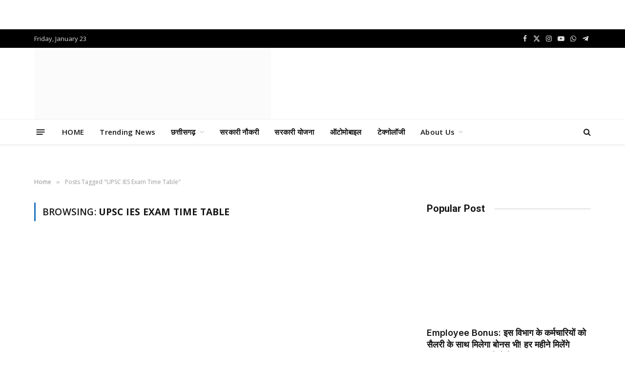

--- FILE ---
content_type: text/html; charset=UTF-8
request_url: https://www.khabarbastar.in/tag/upsc-ies-exam-time-table/
body_size: 38448
content:
<!DOCTYPE html>
<html dir="ltr" lang="en-GB" prefix="og: https://ogp.me/ns#" class="s-light site-s-light">

<head>
<meta name="viewport" content="width=device-width, initial-scale=1.0">
<meta charset="UTF-8" />
<meta name="robots" content="max-image-preview:large" />
<meta name="google-site-verification" content="JiyP22n2uwxmK2Kay6mDK7W-UGsme8lFI9HjllQAP48" />
<meta name="generator" content="All in One SEO (AIOSEO) 4.9.0" />
<meta name="generator" content="WordPress 6.8.3" />
<meta name="generator" content="Site Kit by Google 1.166.0" />
<meta name="google-adsense-platform-account" content="ca-host-pub-2644536267352236">
<meta name="google-adsense-platform-domain" content="sitekit.withgoogle.com">
<meta name="generator" content="Elementor 3.33.2; features: additional_custom_breakpoints; settings: css_print_method-external, google_font-enabled, font_display-auto">
<meta name="msapplication-TileImage" content="https://www.khabarbastar.in/wp-content/uploads/2022/01/cropped-KB-LOGO-Copy-2-270x270.jpg" />



<script id="bv-lazyload-images" data-cfasync="false" bv-exclude="true">var __defProp=Object.defineProperty;var __name=(target,value)=>__defProp(target,"name",{value,configurable:!0});var bv_lazyload_event_listener="load",bv_lazyload_events=["mousemove","click","keydown","wheel","touchmove","touchend"],bv_use_srcset_attr=!1,bv_style_observer,img_observer,picture_lazy_observer;bv_lazyload_event_listener=="load"?window.addEventListener("load",event=>{handle_lazyload_images()}):bv_lazyload_event_listener=="readystatechange"&&document.addEventListener("readystatechange",event=>{document.readyState==="interactive"&&handle_lazyload_images()});function add_lazyload_image_event_listeners(handle_lazyload_images2){bv_lazyload_events.forEach(function(event){document.addEventListener(event,handle_lazyload_images2,!0)})}__name(add_lazyload_image_event_listeners,"add_lazyload_image_event_listeners");function remove_lazyload_image_event_listeners(){bv_lazyload_events.forEach(function(event){document.removeEventListener(event,handle_lazyload_images,!0)})}__name(remove_lazyload_image_event_listeners,"remove_lazyload_image_event_listeners");function bv_replace_lazyloaded_image_url(element2){let src_value=element2.getAttribute("bv-data-src"),srcset_value=element2.getAttribute("bv-data-srcset"),currentSrc=element2.getAttribute("src");currentSrc&&currentSrc.startsWith("data:image/svg+xml")&&(bv_use_srcset_attr&&srcset_value&&element2.setAttribute("srcset",srcset_value),src_value&&element2.setAttribute("src",src_value))}__name(bv_replace_lazyloaded_image_url,"bv_replace_lazyloaded_image_url");function bv_replace_inline_style_image_url(element2){let bv_style_attr=element2.getAttribute("bv-data-style");if(console.log(bv_style_attr),bv_style_attr){let currentStyles=element2.getAttribute("style")||"",newStyle=currentStyles+(currentStyles?";":"")+bv_style_attr;element2.setAttribute("style",newStyle)}else console.log("BV_STYLE_ATTRIBUTE_NOT_FOUND : "+entry)}__name(bv_replace_inline_style_image_url,"bv_replace_inline_style_image_url");function handleLazyloadImages(entries){entries.map(entry2=>{entry2.isIntersecting&&(bv_replace_lazyloaded_image_url(entry2.target),img_observer.unobserve(entry2.target))})}__name(handleLazyloadImages,"handleLazyloadImages");function handleOnscreenInlineStyleImages(entries){entries.map(entry2=>{entry2.isIntersecting&&(bv_replace_inline_style_image_url(entry2.target),bv_style_observer.unobserve(entry2.target))})}__name(handleOnscreenInlineStyleImages,"handleOnscreenInlineStyleImages");function handlePictureTags(entries){entries.map(entry2=>{entry2.isIntersecting&&(bv_replace_picture_tag_url(entry2.target),picture_lazy_observer.unobserve(entry2.target))})}__name(handlePictureTags,"handlePictureTags");function bv_replace_picture_tag_url(element2){const child_elements=element2.children;for(let i=0;i<child_elements.length;i++){let child_elem=child_elements[i],_srcset=child_elem.getAttribute("bv-data-srcset"),_src=child_elem.getAttribute("bv-data-src");_srcset&&child_elem.setAttribute("srcset",_srcset),_src&&child_elem.setAttribute("src",_src),bv_replace_picture_tag_url(child_elem)}}__name(bv_replace_picture_tag_url,"bv_replace_picture_tag_url"),"IntersectionObserver"in window&&(bv_style_observer=new IntersectionObserver(handleOnscreenInlineStyleImages),img_observer=new IntersectionObserver(handleLazyloadImages),picture_lazy_observer=new IntersectionObserver(handlePictureTags));function handle_lazyload_images(){"IntersectionObserver"in window?(document.querySelectorAll(".bv-lazyload-bg-style").forEach(target_element=>{bv_style_observer.observe(target_element)}),document.querySelectorAll(".bv-lazyload-tag-img").forEach(img_element=>{img_observer.observe(img_element)}),document.querySelectorAll(".bv-lazyload-picture").forEach(picture_element=>{picture_lazy_observer.observe(picture_element)})):(document.querySelectorAll(".bv-lazyload-bg-style").forEach(target_element=>{bv_replace_inline_style_image_url(target_element)}),document.querySelectorAll(".bv-lazyload-tag-img").forEach(target_element=>{bv_replace_lazyloaded_image_url(target_element)}),document.querySelectorAll(".bv-lazyload-picture").forEach(picture_element=>{bv_replace_picture_tag_url(element)}))}__name(handle_lazyload_images,"handle_lazyload_images");
</script>

<script id="bv-dl-scripts-list" data-cfasync="false" bv-exclude="true">
var scriptAttrs = [{"attrs":{"type":"text\/javascript","defer":true,"data-cfasync":"false","bv_inline_delayed":true,"async":false},"bv_unique_id":"jYtHiMXCzVpSu2tY1T5N","reference":0},{"attrs":{"type":"text\/javascript","id":"smartmag-lazy-inline-js-after","defer":true,"data-cfasync":"false","bv_inline_delayed":true,"async":false},"bv_unique_id":"P9h7VMGbj8AXz4r16Vul","reference":1},{"attrs":{"type":"text\/javascript","src":"https:\/\/www.khabarbastar.in\/wp-content\/uploads\/al_opt_content\/SCRIPT\/www.khabarbastar.in\/.\/wp-includes\/js\/jquery\/69492fe7d36f732a055a93b9\/69492fe7d36f732a055a93b9-16cb9084c573484b0cbcd8b282b41204_jquery.min.js?ver=3.7.1","id":"jquery-core-js","defer":true,"data-cfasync":"false","async":false,"bv_inline_delayed":false},"bv_unique_id":"PXglCZPfesKqHkoFzkCf","reference":2},{"attrs":{"type":"text\/javascript","src":"https:\/\/www.khabarbastar.in\/wp-content\/uploads\/al_opt_content\/SCRIPT\/www.khabarbastar.in\/.\/wp-includes\/js\/jquery\/69492fe7d36f732a055a93b9\/69492fe7d36f732a055a93b9-9ffeb32e2d9efbf8f70caabded242267_jquery-migrate.min.js?ver=3.4.1","id":"jquery-migrate-js","defer":true,"data-cfasync":"false","async":false,"bv_inline_delayed":false},"bv_unique_id":"XXEYajR7GT0FHD68MGDK","reference":3},{"attrs":{"type":"text\/javascript","src":"https:\/\/www.googletagmanager.com\/gtag\/js?id=GT-TNG7Q2H","id":"google_gtagjs-js","defer":true,"data-cfasync":"false","async":false,"bv_inline_delayed":false},"bv_unique_id":"PjrFBuPyokCkjJci4J2a","reference":4},{"attrs":{"type":"text\/javascript","id":"google_gtagjs-js-after","defer":true,"data-cfasync":"false","bv_inline_delayed":true,"async":false},"bv_unique_id":"V3yWCxjvQT188pOMioRF","reference":5},{"attrs":{"type":"text\/javascript","defer":true,"data-cfasync":"false","bv_inline_delayed":true,"async":false},"bv_unique_id":"qASiKBGuftHw6tv95vVf","reference":6},{"attrs":{"defer":true,"data-cfasync":"false","bv_inline_delayed":true,"type":"text\/javascript","async":false},"bv_unique_id":"4Uub1D58r99IQh9vGlAB","reference":7},{"attrs":{"defer":true,"data-cfasync":"false","bv_inline_delayed":true,"type":"text\/javascript","async":false},"bv_unique_id":"8QGOxpV0HWpgzpi5C5Og","reference":8},{"attrs":{"src":"https:\/\/pagead2.googlesyndication.com\/pagead\/js\/adsbygoogle.js?client=ca-pub-4871695567340141","crossorigin":"anonymous","defer":true,"data-cfasync":"false","async":false,"bv_inline_delayed":false},"bv_unique_id":"NU2wXweyn1VOMHfvngfb","reference":9},{"attrs":{"defer":true,"data-cfasync":"false","bv_inline_delayed":true,"type":"text\/javascript","async":false},"bv_unique_id":"01EAhW83rx0tdMVIYuw9","reference":10},{"attrs":{"type":"text\/javascript","src":"https:\/\/pagead2.googlesyndication.com\/pagead\/js\/adsbygoogle.js?client=ca-pub-4871695567340141&host=ca-host-pub-2644536267352236","crossorigin":"anonymous","defer":true,"data-cfasync":"false","async":false,"bv_inline_delayed":false},"bv_unique_id":"jsVr5VLi6AhCclGi2gmP","reference":11},{"attrs":{"src":"https:\/\/fundingchoicesmessages.google.com\/i\/pub-4871695567340141?ers=1","nonce":"CxYIm8eI3iznj17ehAub2Q","defer":true,"data-cfasync":"false","async":false,"bv_inline_delayed":false},"bv_unique_id":"wDprvZj7hHxeljdFP1Wn","reference":12},{"attrs":{"nonce":"CxYIm8eI3iznj17ehAub2Q","defer":true,"data-cfasync":"false","bv_inline_delayed":true,"type":"text\/javascript","async":false},"bv_unique_id":"cF7K5zF9xmudeTHGQeJq","reference":13},{"attrs":{"defer":true,"data-cfasync":"false","bv_inline_delayed":true,"type":"text\/javascript","async":false},"bv_unique_id":"jN1rCkupuabNBric6p3E","reference":14},{"attrs":{"src":"https:\/\/pagead2.googlesyndication.com\/pagead\/js\/adsbygoogle.js?client=ca-pub-4871695567340141","crossorigin":"anonymous","defer":true,"data-cfasync":"false","async":false,"bv_inline_delayed":false},"bv_unique_id":"591PExlxfmc1822e5q29","reference":15},{"attrs":{"defer":true,"data-cfasync":"false","bv_inline_delayed":true,"type":"text\/javascript","async":false},"bv_unique_id":"4EpoPI8V9jR72wtHrQ3s","reference":16},{"attrs":{"src":"https:\/\/pagead2.googlesyndication.com\/pagead\/js\/adsbygoogle.js?client=ca-pub-4871695567340141","crossorigin":"anonymous","defer":true,"data-cfasync":"false","async":false,"bv_inline_delayed":false},"bv_unique_id":"LFyOYZxiMHpsE4WhZh1m","reference":17},{"attrs":{"defer":true,"data-cfasync":"false","bv_inline_delayed":true,"type":"text\/javascript","async":false},"bv_unique_id":"Lv3WIPSHIvC0Xj208qmd","reference":18},{"attrs":{"src":"https:\/\/pagead2.googlesyndication.com\/pagead\/js\/adsbygoogle.js?client=ca-pub-4871695567340141","crossorigin":"anonymous","defer":true,"data-cfasync":"false","async":false,"bv_inline_delayed":false},"bv_unique_id":"wMIIvilRIx01opa8LRsF","reference":19},{"attrs":{"defer":true,"data-cfasync":"false","bv_inline_delayed":true,"type":"text\/javascript","async":false},"bv_unique_id":"4KCkRgjEpLk57YRQHgDQ","reference":20},{"attrs":{"defer":true,"data-cfasync":"false","bv_inline_delayed":true,"type":"text\/javascript","async":false},"bv_unique_id":"7t49nyMdeDlOvG2LWJxp","reference":21},{"attrs":{"src":"https:\/\/pagead2.googlesyndication.com\/pagead\/js\/adsbygoogle.js?client=ca-pub-4871695567340141","crossorigin":"anonymous","defer":true,"data-cfasync":"false","async":false,"bv_inline_delayed":false},"bv_unique_id":"dmYAtRRpSz7k8hX8Sfmt","reference":22},{"attrs":{"defer":true,"data-cfasync":"false","bv_inline_delayed":true,"type":"text\/javascript","async":false},"bv_unique_id":"GyLeBYsirOAhp5MyCSNV","reference":23},{"attrs":{"type":"text\/javascript","id":"smartmag-lazyload-js-extra","defer":true,"data-cfasync":"false","bv_inline_delayed":true,"async":false},"bv_unique_id":"tK4QM90WHe2HnBo6srzi","reference":24},{"attrs":{"type":"text\/javascript","src":"https:\/\/www.khabarbastar.in\/wp-content\/uploads\/al_opt_content\/SCRIPT\/www.khabarbastar.in\/.\/wp-content\/themes\/smart-mag\/js\/69492fe7d36f732a055a93b9\/69492fe7d36f732a055a93b9-0ef85c8f8b7da4e1ae20509ef259c68e_lazyload.js?ver=10.2.1","id":"smartmag-lazyload-js","defer":true,"data-cfasync":"false","async":false,"bv_inline_delayed":false},"bv_unique_id":"EjqPnq2uWzqF7fc5tTga","reference":25},{"attrs":{"type":"text\/javascript","id":"eio-lazy-load-js-before","defer":true,"data-cfasync":"false","bv_inline_delayed":true,"async":false},"bv_unique_id":"9mBbZo3OMPNuYhEtbmtT","reference":26},{"attrs":{"type":"text\/javascript","src":"https:\/\/www.khabarbastar.in\/wp-content\/uploads\/al_opt_content\/SCRIPT\/www.khabarbastar.in\/.\/wp-content\/plugins\/ewww-image-optimizer\/includes\/69492fe7d36f732a055a93b9\/69492fe7d36f732a055a93b9-65c6c2bc28b9ec525d69b9156f027f60_lazysizes.min.js?ver=830","id":"eio-lazy-load-js","data-wp-strategy":"async","defer":true,"data-cfasync":"false","async":false,"bv_inline_delayed":false},"bv_unique_id":"14z99uj4I2zkf3aqIYce","reference":27},{"attrs":{"type":"module","src":"https:\/\/www.khabarbastar.in\/wp-content\/uploads\/al_opt_content\/SCRIPT\/www.khabarbastar.in\/.\/wp-content\/plugins\/all-in-one-seo-pack\/dist\/Lite\/assets\/69492fe7d36f732a055a93b9\/69492fe7d36f732a055a93b9-4d435b2968cda40d69a5bc7cc5383f46_table-of-contents.95d0dfce.js?ver=4.9.0","id":"aioseo\/js\/src\/vue\/standalone\/blocks\/table-of-contents\/frontend.js-js","defer":true,"data-cfasync":"false","async":false,"bv_inline_delayed":false},"bv_unique_id":"FAbXyhxeLYySpy4vsYsJ","reference":28},{"attrs":{"type":"text\/javascript","src":"https:\/\/www.khabarbastar.in\/wp-content\/uploads\/al_opt_content\/SCRIPT\/www.khabarbastar.in\/.\/wp-content\/plugins\/ad-invalid-click-protector\/assets\/js\/69492fe7d36f732a055a93b9\/69492fe7d36f732a055a93b9-c9170907e720f5d8a8919884f0c9cc06_js.cookie.min.js?ver=3.0.0","id":"js-cookie-js","defer":true,"data-cfasync":"false","async":false,"bv_inline_delayed":false},"bv_unique_id":"dzKGyU1QqqBgBwnUv9G2","reference":29},{"attrs":{"type":"text\/javascript","src":"https:\/\/www.khabarbastar.in\/wp-content\/uploads\/al_opt_content\/SCRIPT\/www.khabarbastar.in\/.\/wp-content\/plugins\/ad-invalid-click-protector\/assets\/js\/69492fe7d36f732a055a93b9\/69492fe7d36f732a055a93b9-c28ccca6de7968656a988fc2375c24d8_jquery.iframetracker.min.js?ver=2.1.0","id":"js-iframe-tracker-js","defer":true,"data-cfasync":"false","async":false,"bv_inline_delayed":false},"bv_unique_id":"oQyj4jiRyWSZ48OMuajl","reference":30},{"attrs":{"type":"text\/javascript","id":"aicp-js-extra","defer":true,"data-cfasync":"false","bv_inline_delayed":true,"async":false},"bv_unique_id":"0Jh4SuVI71wIzBIXNYYH","reference":31},{"attrs":{"type":"text\/javascript","src":"https:\/\/www.khabarbastar.in\/wp-content\/uploads\/al_opt_content\/SCRIPT\/www.khabarbastar.in\/.\/wp-content\/plugins\/ad-invalid-click-protector\/assets\/js\/69492fe7d36f732a055a93b9\/69492fe7d36f732a055a93b9-6466cd28be2796054fe031bdd9d0430d_aicp.min.js?ver=1.0","id":"aicp-js","defer":true,"data-cfasync":"false","async":false,"bv_inline_delayed":false},"bv_unique_id":"98VMy73PuCcZy6wAZwvc","reference":32},{"attrs":{"type":"text\/javascript","src":"https:\/\/www.khabarbastar.in\/wp-content\/uploads\/al_opt_content\/SCRIPT\/www.khabarbastar.in\/.\/wp-content\/themes\/smart-mag\/js\/69492fe7d36f732a055a93b9\/69492fe7d36f732a055a93b9-ba6cf724c8bb1cf5b084e79ff230626e_jquery.mfp-lightbox.js?ver=10.2.1","id":"magnific-popup-js","defer":true,"data-cfasync":"false","async":false,"bv_inline_delayed":false},"bv_unique_id":"XFizamc7cJ8Vx3uqwrkp","reference":33},{"attrs":{"type":"text\/javascript","src":"https:\/\/www.khabarbastar.in\/wp-content\/uploads\/al_opt_content\/SCRIPT\/www.khabarbastar.in\/.\/wp-content\/themes\/smart-mag\/js\/69492fe7d36f732a055a93b9\/69492fe7d36f732a055a93b9-4d7c7efaef3434244613ec460710a0fd_jquery.sticky-sidebar.js?ver=10.2.1","id":"theia-sticky-sidebar-js","defer":true,"data-cfasync":"false","async":false,"bv_inline_delayed":false},"bv_unique_id":"mylg3L7LbytlMUAtfixt","reference":34},{"attrs":{"type":"text\/javascript","id":"smartmag-theme-js-extra","defer":true,"data-cfasync":"false","bv_inline_delayed":true,"async":false},"bv_unique_id":"BtLYyRTshXQOMBZDxCqB","reference":35},{"attrs":{"type":"text\/javascript","src":"https:\/\/www.khabarbastar.in\/wp-content\/uploads\/al_opt_content\/SCRIPT\/www.khabarbastar.in\/.\/wp-content\/themes\/smart-mag\/js\/69492fe7d36f732a055a93b9\/69492fe7d36f732a055a93b9-85da32e6b6041ada9c93a3fa59e0dc5d_theme.js?ver=10.2.1","id":"smartmag-theme-js","defer":true,"data-cfasync":"false","async":false,"bv_inline_delayed":false},"bv_unique_id":"NO6GzqF9JFg1ViwTXfoV","reference":36},{"attrs":{"type":"text\/javascript","src":"https:\/\/cdn.izooto.com\/scripts\/d9bb5209cff7fbf44ca87c96632def47ca6108c4.js?ver=3.7.19","id":"izootoWP-js","defer":true,"data-cfasync":"false","async":false,"bv_inline_delayed":false},"bv_unique_id":"SlWJvLRp3DoNjHlXrmyH","reference":37},{"attrs":{"src":"data:text\/javascript;base64, [base64]","id":"bv-trigger-listener","type":"text\/javascript","defer":true,"async":false},"bv_unique_id":"d6fe9c24159ed4a27d224d91c70f8fdc","reference":100000000}];
</script>
<script id="bv-web-worker" type="javascript/worker" data-cfasync="false" bv-exclude="true">var __defProp=Object.defineProperty;var __name=(target,value)=>__defProp(target,"name",{value,configurable:!0});self.onmessage=function(e){var counter=e.data.fetch_urls.length;e.data.fetch_urls.forEach(function(fetch_url){loadUrl(fetch_url,function(){console.log("DONE: "+fetch_url),counter=counter-1,counter===0&&self.postMessage({status:"SUCCESS"})})})};async function loadUrl(fetch_url,callback){try{var request=new Request(fetch_url,{mode:"no-cors",redirect:"follow"});await fetch(request),callback()}catch(fetchError){console.log("Fetch Error loading URL:",fetchError);try{var xhr=new XMLHttpRequest;xhr.onerror=callback,xhr.onload=callback,xhr.responseType="blob",xhr.open("GET",fetch_url,!0),xhr.send()}catch(xhrError){console.log("XHR Error loading URL:",xhrError),callback()}}}__name(loadUrl,"loadUrl");
</script>
<script id="bv-web-worker-handler" data-cfasync="false" bv-exclude="true">var __defProp=Object.defineProperty;var __name=(target,value)=>__defProp(target,"name",{value,configurable:!0});if(typeof scriptAttrs<"u"&&Array.isArray(scriptAttrs)&&scriptAttrs.length>0){const lastElement=scriptAttrs[scriptAttrs.length-1];if(lastElement.attrs&&lastElement.attrs.id==="bv-trigger-listener"){var bv_custom_ready_state_value="loading";Object.defineProperty(document,"readyState",{get:__name(function(){return bv_custom_ready_state_value},"get"),set:__name(function(){},"set")})}}if(typeof scriptAttrs>"u"||!Array.isArray(scriptAttrs))var scriptAttrs=[];if(typeof linkStyleAttrs>"u"||!Array.isArray(linkStyleAttrs))var linkStyleAttrs=[];function isMobileDevice(){return window.innerWidth<=500}__name(isMobileDevice,"isMobileDevice");var js_dom_loaded=!1;document.addEventListener("DOMContentLoaded",()=>{js_dom_loaded=!0});const EVENTS=["mousemove","click","keydown","wheel","touchmove","touchend"];var scriptUrls=[],styleUrls=[],bvEventCalled=!1,workerFinished=!1,functionExec=!1,scriptsInjected=!1,stylesInjected=!1,bv_load_event_fired=!1,autoInjectTimerStarted=!1;const BV_AUTO_INJECT_ENABLED=!0,BV_DESKTOP_AUTO_INJECT_DELAY=1e3,BV_MOBILE_AUTO_INJECT_DELAY=4e3,BV_WORKER_TIMEOUT_DURATION=3e3;scriptAttrs.forEach((scriptAttr,index)=>{scriptAttr.attrs.src&&!scriptAttr.attrs.src.includes("data:text/javascript")&&(scriptUrls[index]=scriptAttr.attrs.src)}),linkStyleAttrs.forEach((linkAttr,index)=>{styleUrls[index]=linkAttr.attrs.href});var fetchUrls=scriptUrls.concat(styleUrls);function addEventListeners(bvEventHandler2){EVENTS.forEach(function(event){document.addEventListener(event,bvEventFired,!0),document.addEventListener(event,bvEventHandler2,!0)})}__name(addEventListeners,"addEventListeners");function removeEventListeners(){EVENTS.forEach(function(event){document.removeEventListener(event,bvEventHandler,!0)})}__name(removeEventListeners,"removeEventListeners");function bvEventFired(){bvEventCalled||(bvEventCalled=!0,workerFinished=!0)}__name(bvEventFired,"bvEventFired");function bvGetElement(attributes,element){Object.keys(attributes).forEach(function(attr){attr==="async"?element.async=attributes[attr]:attr==="innerHTML"?element.innerHTML=atob(attributes[attr]):element.setAttribute(attr,attributes[attr])})}__name(bvGetElement,"bvGetElement");function bvAddElement(attr,element){var attributes=attr.attrs;if(attributes.bv_inline_delayed){let bvScriptId=attr.bv_unique_id,bvScriptElement=document.querySelector("[bv_unique_id='"+bvScriptId+"']");bvScriptElement?(!attributes.innerHTML&&!attributes.src&&bvScriptElement.textContent.trim()!==""&&(attributes.src="data:text/javascript;base64, "+btoa(unescape(encodeURIComponent(bvScriptElement.textContent)))),bvGetElement(attributes,element),bvScriptElement.after(element)):console.log(`Script not found for ${bvScriptId}`)}else{bvGetElement(attributes,element);var templateId=attr.bv_unique_id,targetElement=document.querySelector("[id='"+templateId+"']");targetElement&&targetElement.after(element)}}__name(bvAddElement,"bvAddElement");function injectStyles(){if(stylesInjected){console.log("Styles already injected, skipping");return}stylesInjected=!0,document.querySelectorAll('style[type="bv_inline_delayed_css"], template[id]').forEach(element=>{if(element.tagName.toLowerCase()==="style"){var new_style=document.createElement("style");new_style.type="text/css",new_style.textContent=element.textContent,element.after(new_style),new_style.parentNode?element.remove():console.log("PARENT NODE NOT FOUND")}else if(element.tagName.toLowerCase()==="template"){var templateId=element.id,linkStyleAttr=linkStyleAttrs.find(attr=>attr.bv_unique_id===templateId);if(linkStyleAttr){var link=document.createElement("link");bvAddElement(linkStyleAttr,link),element.parentNode&&element.parentNode.replaceChild(link,element),console.log("EXTERNAL STYLE ADDED")}else console.log(`No linkStyleAttr found for template ID ${templateId}`)}}),linkStyleAttrs.forEach((linkStyleAttr,index)=>{console.log("STYLE ADDED");var element=document.createElement("link");bvAddElement(linkStyleAttr,element)})}__name(injectStyles,"injectStyles");function injectScripts(){if(scriptsInjected){console.log("Scripts already injected, skipping");return}scriptsInjected=!0;let last_script_element;scriptAttrs.forEach((scriptAttr,index)=>{if(bv_custom_ready_state_value==="loading"&&scriptAttr.attrs&&scriptAttr.attrs.is_first_defer_element===!0)if(last_script_element){const readyStateScript=document.createElement("script");readyStateScript.src="data:text/javascript;base64, "+btoa(unescape(encodeURIComponent("bv_custom_ready_state_value = 'interactive';"))),readyStateScript.async=!1,last_script_element.after(readyStateScript)}else bv_custom_ready_state_value="interactive",console.log('Ready state manually set to "interactive"');console.log("JS ADDED");var element=document.createElement("script");last_script_element=element,bvAddElement(scriptAttr,element)})}__name(injectScripts,"injectScripts");function bvEventHandler(){console.log("EVENT FIRED"),js_dom_loaded&&bvEventCalled&&workerFinished&&!functionExec&&(functionExec=!0,injectStyles(),injectScripts(),removeEventListeners())}__name(bvEventHandler,"bvEventHandler");function autoInjectScriptsAfterLoad(){js_dom_loaded&&workerFinished&&!scriptsInjected&&!stylesInjected&&(console.log("Auto-injecting styles and scripts after timer"),injectStyles(),injectScripts())}__name(autoInjectScriptsAfterLoad,"autoInjectScriptsAfterLoad");function startAutoInjectTimer(){if(BV_AUTO_INJECT_ENABLED&&!autoInjectTimerStarted&&bv_load_event_fired&&!bvEventCalled){autoInjectTimerStarted=!0;var delay=isMobileDevice()?BV_MOBILE_AUTO_INJECT_DELAY:BV_DESKTOP_AUTO_INJECT_DELAY;console.log("Starting auto-inject timer with delay: "+delay+"ms"),setTimeout(function(){autoInjectScriptsAfterLoad()},delay)}}__name(startAutoInjectTimer,"startAutoInjectTimer"),addEventListeners(bvEventHandler);var requestObject=window.URL||window.webkitURL,bvWorker=new Worker(requestObject.createObjectURL(new Blob([document.getElementById("bv-web-worker").textContent],{type:"text/javascript"})));bvWorker.onmessage=function(e){e.data.status==="SUCCESS"&&(console.log("WORKER_FINISHED"),workerFinished=!0,bvEventHandler(),startAutoInjectTimer())},addEventListener("load",()=>{bvEventHandler(),bv_call_fetch_urls(),bv_load_event_fired=!0});function bv_call_fetch_urls(){!bv_load_event_fired&&!workerFinished&&(bvWorker.postMessage({fetch_urls:fetchUrls}),bv_initiate_worker_timer())}__name(bv_call_fetch_urls,"bv_call_fetch_urls"),setTimeout(function(){bv_call_fetch_urls()},5e3);function bv_initiate_worker_timer(){setTimeout(function(){workerFinished||(console.log("WORKER_TIMEDOUT"),workerFinished=!0,bvWorker.terminate()),bvEventHandler(),startAutoInjectTimer()},BV_WORKER_TIMEOUT_DURATION)}__name(bv_initiate_worker_timer,"bv_initiate_worker_timer");
</script>


	
	
	<title>UPSC IES Exam Time Table | Khabar Bastar</title>
	<style>img:is([sizes="auto" i], [sizes^="auto," i]) { contain-intrinsic-size: 3000px 1500px }</style>
	
		
	
	
	<link rel="canonical" href="https://www.khabarbastar.in/tag/upsc-ies-exam-time-table/" />
	
		<script type="application/ld+json" class="aioseo-schema">
			{"@context":"https:\/\/schema.org","@graph":[{"@type":"BreadcrumbList","@id":"https:\/\/www.khabarbastar.in\/tag\/upsc-ies-exam-time-table\/#breadcrumblist","itemListElement":[{"@type":"ListItem","@id":"https:\/\/www.khabarbastar.in#listItem","position":1,"name":"Home","item":"https:\/\/www.khabarbastar.in","nextItem":{"@type":"ListItem","@id":"https:\/\/www.khabarbastar.in\/tag\/upsc-ies-exam-time-table\/#listItem","name":"UPSC IES Exam Time Table"}},{"@type":"ListItem","@id":"https:\/\/www.khabarbastar.in\/tag\/upsc-ies-exam-time-table\/#listItem","position":2,"name":"UPSC IES Exam Time Table","previousItem":{"@type":"ListItem","@id":"https:\/\/www.khabarbastar.in#listItem","name":"Home"}}]},{"@type":"CollectionPage","@id":"https:\/\/www.khabarbastar.in\/tag\/upsc-ies-exam-time-table\/#collectionpage","url":"https:\/\/www.khabarbastar.in\/tag\/upsc-ies-exam-time-table\/","name":"UPSC IES Exam Time Table | Khabar Bastar","inLanguage":"en-GB","isPartOf":{"@id":"https:\/\/www.khabarbastar.in\/#website"},"breadcrumb":{"@id":"https:\/\/www.khabarbastar.in\/tag\/upsc-ies-exam-time-table\/#breadcrumblist"}},{"@type":"Organization","@id":"https:\/\/www.khabarbastar.in\/#organization","name":"Khabar Bastar","description":"\u0916\u092c\u0930 \u092c\u0938\u094d\u0924\u0930 (KhabarBastar.in) \u092a\u0930 \u0906\u092a \u092a\u093e\u090f\u0902\u0917\u0947 Trending News \u0939\u092e\u0947\u0936\u093e!","url":"https:\/\/www.khabarbastar.in\/","email":"khabarbastar@gmail.com","telephone":"+919424287338","foundingDate":"2019-04-17","numberOfEmployees":{"@type":"QuantitativeValue","value":5},"logo":{"@type":"ImageObject","url":"https:\/\/www.khabarbastar.in\/wp-content\/uploads\/2020\/12\/KB-LOGO-Copy.jpg","@id":"https:\/\/www.khabarbastar.in\/tag\/upsc-ies-exam-time-table\/#organizationLogo","width":542,"height":564},"image":{"@id":"https:\/\/www.khabarbastar.in\/tag\/upsc-ies-exam-time-table\/#organizationLogo"},"sameAs":["https:\/\/www.facebook.com\/khabarbastarnews","https:\/\/twitter.com\/khabarbastar","https:\/\/instagram.com\/khabarbastar","https:\/\/www.youtube.com\/@Khabarbastarnews"]},{"@type":"WebSite","@id":"https:\/\/www.khabarbastar.in\/#website","url":"https:\/\/www.khabarbastar.in\/","name":"Khabar Bastar","description":"\u0916\u092c\u0930 \u092c\u0938\u094d\u0924\u0930 (KhabarBastar.in) \u092a\u0930 \u0906\u092a \u092a\u093e\u090f\u0902\u0917\u0947 Trending News \u0939\u092e\u0947\u0936\u093e!","inLanguage":"en-GB","publisher":{"@id":"https:\/\/www.khabarbastar.in\/#organization"}}]}
		</script>
		

<link rel='dns-prefetch' href='//www.googletagmanager.com' />
<link rel='dns-prefetch' href='//fonts.googleapis.com' />
<link rel='dns-prefetch' href='//pagead2.googlesyndication.com' />
<link rel='dns-prefetch' href='//fundingchoicesmessages.google.com' />
<link rel="alternate" type="application/rss+xml" title="Khabar Bastar &raquo; Feed" href="https://www.khabarbastar.in/feed/" />
<link rel="alternate" type="application/rss+xml" title="Khabar Bastar &raquo; Comments Feed" href="https://www.khabarbastar.in/comments/feed/" />
<link rel="alternate" type="application/rss+xml" title="Khabar Bastar &raquo; UPSC IES Exam Time Table Tag Feed" href="https://www.khabarbastar.in/tag/upsc-ies-exam-time-table/feed/" />
<script type="bv_inline_delayed_js" bv_unique_id="jYtHiMXCzVpSu2tY1T5N" defer="1" data-cfasync="false" bv_inline_delayed="1" async="">/* <![CDATA[ */
window._wpemojiSettings = {"baseUrl":"https:\/\/s.w.org\/images\/core\/emoji\/16.0.1\/72x72\/","ext":".png","svgUrl":"https:\/\/s.w.org\/images\/core\/emoji\/16.0.1\/svg\/","svgExt":".svg","source":{"concatemoji":"https:\/\/www.khabarbastar.in\/wp-includes\/js\/wp-emoji-release.min.js?ver=6.8.3"}};
/*! This file is auto-generated */
!function(s,n){var o,i,e;function c(e){try{var t={supportTests:e,timestamp:(new Date).valueOf()};sessionStorage.setItem(o,JSON.stringify(t))}catch(e){}}function p(e,t,n){e.clearRect(0,0,e.canvas.width,e.canvas.height),e.fillText(t,0,0);var t=new Uint32Array(e.getImageData(0,0,e.canvas.width,e.canvas.height).data),a=(e.clearRect(0,0,e.canvas.width,e.canvas.height),e.fillText(n,0,0),new Uint32Array(e.getImageData(0,0,e.canvas.width,e.canvas.height).data));return t.every(function(e,t){return e===a[t]})}function u(e,t){e.clearRect(0,0,e.canvas.width,e.canvas.height),e.fillText(t,0,0);for(var n=e.getImageData(16,16,1,1),a=0;a<n.data.length;a++)if(0!==n.data[a])return!1;return!0}function f(e,t,n,a){switch(t){case"flag":return n(e,"\ud83c\udff3\ufe0f\u200d\u26a7\ufe0f","\ud83c\udff3\ufe0f\u200b\u26a7\ufe0f")?!1:!n(e,"\ud83c\udde8\ud83c\uddf6","\ud83c\udde8\u200b\ud83c\uddf6")&&!n(e,"\ud83c\udff4\udb40\udc67\udb40\udc62\udb40\udc65\udb40\udc6e\udb40\udc67\udb40\udc7f","\ud83c\udff4\u200b\udb40\udc67\u200b\udb40\udc62\u200b\udb40\udc65\u200b\udb40\udc6e\u200b\udb40\udc67\u200b\udb40\udc7f");case"emoji":return!a(e,"\ud83e\udedf")}return!1}function g(e,t,n,a){var r="undefined"!=typeof WorkerGlobalScope&&self instanceof WorkerGlobalScope?new OffscreenCanvas(300,150):s.createElement("canvas"),o=r.getContext("2d",{willReadFrequently:!0}),i=(o.textBaseline="top",o.font="600 32px Arial",{});return e.forEach(function(e){i[e]=t(o,e,n,a)}),i}function t(e){var t=s.createElement("script");t.src=e,t.defer=!0,s.head.appendChild(t)}"undefined"!=typeof Promise&&(o="wpEmojiSettingsSupports",i=["flag","emoji"],n.supports={everything:!0,everythingExceptFlag:!0},e=new Promise(function(e){s.addEventListener("DOMContentLoaded",e,{once:!0})}),new Promise(function(t){var n=function(){try{var e=JSON.parse(sessionStorage.getItem(o));if("object"==typeof e&&"number"==typeof e.timestamp&&(new Date).valueOf()<e.timestamp+604800&&"object"==typeof e.supportTests)return e.supportTests}catch(e){}return null}();if(!n){if("undefined"!=typeof Worker&&"undefined"!=typeof OffscreenCanvas&&"undefined"!=typeof URL&&URL.createObjectURL&&"undefined"!=typeof Blob)try{var e="postMessage("+g.toString()+"("+[JSON.stringify(i),f.toString(),p.toString(),u.toString()].join(",")+"));",a=new Blob([e],{type:"text/javascript"}),r=new Worker(URL.createObjectURL(a),{name:"wpTestEmojiSupports"});return void(r.onmessage=function(e){c(n=e.data),r.terminate(),t(n)})}catch(e){}c(n=g(i,f,p,u))}t(n)}).then(function(e){for(var t in e)n.supports[t]=e[t],n.supports.everything=n.supports.everything&&n.supports[t],"flag"!==t&&(n.supports.everythingExceptFlag=n.supports.everythingExceptFlag&&n.supports[t]);n.supports.everythingExceptFlag=n.supports.everythingExceptFlag&&!n.supports.flag,n.DOMReady=!1,n.readyCallback=function(){n.DOMReady=!0}}).then(function(){return e}).then(function(){var e;n.supports.everything||(n.readyCallback(),(e=n.source||{}).concatemoji?t(e.concatemoji):e.wpemoji&&e.twemoji&&(t(e.twemoji),t(e.wpemoji)))}))}((window,document),window._wpemojiSettings);
/* ]]> */</script>
<style id='wp-emoji-styles-inline-css' type='text/css'>

	img.wp-smiley, img.emoji {
		display: inline !important;
		border: none !important;
		box-shadow: none !important;
		height: 1em !important;
		width: 1em !important;
		margin: 0 0.07em !important;
		vertical-align: -0.1em !important;
		background: none !important;
		padding: 0 !important;
	}
</style>
<link rel='stylesheet' id='wp-block-library-css' href='https://www.khabarbastar.in/wp-includes/css/dist/block-library/style.min.css?ver=6.8.3' type='text/css' media='all' />
<style id='classic-theme-styles-inline-css' type='text/css'>
/*! This file is auto-generated */
.wp-block-button__link{color:#fff;background-color:#32373c;border-radius:9999px;box-shadow:none;text-decoration:none;padding:calc(.667em + 2px) calc(1.333em + 2px);font-size:1.125em}.wp-block-file__button{background:#32373c;color:#fff;text-decoration:none}
</style>
<link rel='stylesheet' id='aioseo/css/src/vue/standalone/blocks/table-of-contents/global.scss-css' href='https://www.khabarbastar.in/wp-content/plugins/all-in-one-seo-pack/dist/Lite/assets/css/table-of-contents/global.e90f6d47.css?ver=4.9.0' type='text/css' media='all' />
<style id='global-styles-inline-css' type='text/css'>
:root{--wp--preset--aspect-ratio--square: 1;--wp--preset--aspect-ratio--4-3: 4/3;--wp--preset--aspect-ratio--3-4: 3/4;--wp--preset--aspect-ratio--3-2: 3/2;--wp--preset--aspect-ratio--2-3: 2/3;--wp--preset--aspect-ratio--16-9: 16/9;--wp--preset--aspect-ratio--9-16: 9/16;--wp--preset--color--black: #000000;--wp--preset--color--cyan-bluish-gray: #abb8c3;--wp--preset--color--white: #ffffff;--wp--preset--color--pale-pink: #f78da7;--wp--preset--color--vivid-red: #cf2e2e;--wp--preset--color--luminous-vivid-orange: #ff6900;--wp--preset--color--luminous-vivid-amber: #fcb900;--wp--preset--color--light-green-cyan: #7bdcb5;--wp--preset--color--vivid-green-cyan: #00d084;--wp--preset--color--pale-cyan-blue: #8ed1fc;--wp--preset--color--vivid-cyan-blue: #0693e3;--wp--preset--color--vivid-purple: #9b51e0;--wp--preset--gradient--vivid-cyan-blue-to-vivid-purple: linear-gradient(135deg,rgba(6,147,227,1) 0%,rgb(155,81,224) 100%);--wp--preset--gradient--light-green-cyan-to-vivid-green-cyan: linear-gradient(135deg,rgb(122,220,180) 0%,rgb(0,208,130) 100%);--wp--preset--gradient--luminous-vivid-amber-to-luminous-vivid-orange: linear-gradient(135deg,rgba(252,185,0,1) 0%,rgba(255,105,0,1) 100%);--wp--preset--gradient--luminous-vivid-orange-to-vivid-red: linear-gradient(135deg,rgba(255,105,0,1) 0%,rgb(207,46,46) 100%);--wp--preset--gradient--very-light-gray-to-cyan-bluish-gray: linear-gradient(135deg,rgb(238,238,238) 0%,rgb(169,184,195) 100%);--wp--preset--gradient--cool-to-warm-spectrum: linear-gradient(135deg,rgb(74,234,220) 0%,rgb(151,120,209) 20%,rgb(207,42,186) 40%,rgb(238,44,130) 60%,rgb(251,105,98) 80%,rgb(254,248,76) 100%);--wp--preset--gradient--blush-light-purple: linear-gradient(135deg,rgb(255,206,236) 0%,rgb(152,150,240) 100%);--wp--preset--gradient--blush-bordeaux: linear-gradient(135deg,rgb(254,205,165) 0%,rgb(254,45,45) 50%,rgb(107,0,62) 100%);--wp--preset--gradient--luminous-dusk: linear-gradient(135deg,rgb(255,203,112) 0%,rgb(199,81,192) 50%,rgb(65,88,208) 100%);--wp--preset--gradient--pale-ocean: linear-gradient(135deg,rgb(255,245,203) 0%,rgb(182,227,212) 50%,rgb(51,167,181) 100%);--wp--preset--gradient--electric-grass: linear-gradient(135deg,rgb(202,248,128) 0%,rgb(113,206,126) 100%);--wp--preset--gradient--midnight: linear-gradient(135deg,rgb(2,3,129) 0%,rgb(40,116,252) 100%);--wp--preset--font-size--small: 13px;--wp--preset--font-size--medium: 20px;--wp--preset--font-size--large: 36px;--wp--preset--font-size--x-large: 42px;--wp--preset--spacing--20: 0.44rem;--wp--preset--spacing--30: 0.67rem;--wp--preset--spacing--40: 1rem;--wp--preset--spacing--50: 1.5rem;--wp--preset--spacing--60: 2.25rem;--wp--preset--spacing--70: 3.38rem;--wp--preset--spacing--80: 5.06rem;--wp--preset--shadow--natural: 6px 6px 9px rgba(0, 0, 0, 0.2);--wp--preset--shadow--deep: 12px 12px 50px rgba(0, 0, 0, 0.4);--wp--preset--shadow--sharp: 6px 6px 0px rgba(0, 0, 0, 0.2);--wp--preset--shadow--outlined: 6px 6px 0px -3px rgba(255, 255, 255, 1), 6px 6px rgba(0, 0, 0, 1);--wp--preset--shadow--crisp: 6px 6px 0px rgba(0, 0, 0, 1);}:where(.is-layout-flex){gap: 0.5em;}:where(.is-layout-grid){gap: 0.5em;}body .is-layout-flex{display: flex;}.is-layout-flex{flex-wrap: wrap;align-items: center;}.is-layout-flex > :is(*, div){margin: 0;}body .is-layout-grid{display: grid;}.is-layout-grid > :is(*, div){margin: 0;}:where(.wp-block-columns.is-layout-flex){gap: 2em;}:where(.wp-block-columns.is-layout-grid){gap: 2em;}:where(.wp-block-post-template.is-layout-flex){gap: 1.25em;}:where(.wp-block-post-template.is-layout-grid){gap: 1.25em;}.has-black-color{color: var(--wp--preset--color--black) !important;}.has-cyan-bluish-gray-color{color: var(--wp--preset--color--cyan-bluish-gray) !important;}.has-white-color{color: var(--wp--preset--color--white) !important;}.has-pale-pink-color{color: var(--wp--preset--color--pale-pink) !important;}.has-vivid-red-color{color: var(--wp--preset--color--vivid-red) !important;}.has-luminous-vivid-orange-color{color: var(--wp--preset--color--luminous-vivid-orange) !important;}.has-luminous-vivid-amber-color{color: var(--wp--preset--color--luminous-vivid-amber) !important;}.has-light-green-cyan-color{color: var(--wp--preset--color--light-green-cyan) !important;}.has-vivid-green-cyan-color{color: var(--wp--preset--color--vivid-green-cyan) !important;}.has-pale-cyan-blue-color{color: var(--wp--preset--color--pale-cyan-blue) !important;}.has-vivid-cyan-blue-color{color: var(--wp--preset--color--vivid-cyan-blue) !important;}.has-vivid-purple-color{color: var(--wp--preset--color--vivid-purple) !important;}.has-black-background-color{background-color: var(--wp--preset--color--black) !important;}.has-cyan-bluish-gray-background-color{background-color: var(--wp--preset--color--cyan-bluish-gray) !important;}.has-white-background-color{background-color: var(--wp--preset--color--white) !important;}.has-pale-pink-background-color{background-color: var(--wp--preset--color--pale-pink) !important;}.has-vivid-red-background-color{background-color: var(--wp--preset--color--vivid-red) !important;}.has-luminous-vivid-orange-background-color{background-color: var(--wp--preset--color--luminous-vivid-orange) !important;}.has-luminous-vivid-amber-background-color{background-color: var(--wp--preset--color--luminous-vivid-amber) !important;}.has-light-green-cyan-background-color{background-color: var(--wp--preset--color--light-green-cyan) !important;}.has-vivid-green-cyan-background-color{background-color: var(--wp--preset--color--vivid-green-cyan) !important;}.has-pale-cyan-blue-background-color{background-color: var(--wp--preset--color--pale-cyan-blue) !important;}.has-vivid-cyan-blue-background-color{background-color: var(--wp--preset--color--vivid-cyan-blue) !important;}.has-vivid-purple-background-color{background-color: var(--wp--preset--color--vivid-purple) !important;}.has-black-border-color{border-color: var(--wp--preset--color--black) !important;}.has-cyan-bluish-gray-border-color{border-color: var(--wp--preset--color--cyan-bluish-gray) !important;}.has-white-border-color{border-color: var(--wp--preset--color--white) !important;}.has-pale-pink-border-color{border-color: var(--wp--preset--color--pale-pink) !important;}.has-vivid-red-border-color{border-color: var(--wp--preset--color--vivid-red) !important;}.has-luminous-vivid-orange-border-color{border-color: var(--wp--preset--color--luminous-vivid-orange) !important;}.has-luminous-vivid-amber-border-color{border-color: var(--wp--preset--color--luminous-vivid-amber) !important;}.has-light-green-cyan-border-color{border-color: var(--wp--preset--color--light-green-cyan) !important;}.has-vivid-green-cyan-border-color{border-color: var(--wp--preset--color--vivid-green-cyan) !important;}.has-pale-cyan-blue-border-color{border-color: var(--wp--preset--color--pale-cyan-blue) !important;}.has-vivid-cyan-blue-border-color{border-color: var(--wp--preset--color--vivid-cyan-blue) !important;}.has-vivid-purple-border-color{border-color: var(--wp--preset--color--vivid-purple) !important;}.has-vivid-cyan-blue-to-vivid-purple-gradient-background{background: var(--wp--preset--gradient--vivid-cyan-blue-to-vivid-purple) !important;}.has-light-green-cyan-to-vivid-green-cyan-gradient-background{background: var(--wp--preset--gradient--light-green-cyan-to-vivid-green-cyan) !important;}.has-luminous-vivid-amber-to-luminous-vivid-orange-gradient-background{background: var(--wp--preset--gradient--luminous-vivid-amber-to-luminous-vivid-orange) !important;}.has-luminous-vivid-orange-to-vivid-red-gradient-background{background: var(--wp--preset--gradient--luminous-vivid-orange-to-vivid-red) !important;}.has-very-light-gray-to-cyan-bluish-gray-gradient-background{background: var(--wp--preset--gradient--very-light-gray-to-cyan-bluish-gray) !important;}.has-cool-to-warm-spectrum-gradient-background{background: var(--wp--preset--gradient--cool-to-warm-spectrum) !important;}.has-blush-light-purple-gradient-background{background: var(--wp--preset--gradient--blush-light-purple) !important;}.has-blush-bordeaux-gradient-background{background: var(--wp--preset--gradient--blush-bordeaux) !important;}.has-luminous-dusk-gradient-background{background: var(--wp--preset--gradient--luminous-dusk) !important;}.has-pale-ocean-gradient-background{background: var(--wp--preset--gradient--pale-ocean) !important;}.has-electric-grass-gradient-background{background: var(--wp--preset--gradient--electric-grass) !important;}.has-midnight-gradient-background{background: var(--wp--preset--gradient--midnight) !important;}.has-small-font-size{font-size: var(--wp--preset--font-size--small) !important;}.has-medium-font-size{font-size: var(--wp--preset--font-size--medium) !important;}.has-large-font-size{font-size: var(--wp--preset--font-size--large) !important;}.has-x-large-font-size{font-size: var(--wp--preset--font-size--x-large) !important;}
:where(.wp-block-post-template.is-layout-flex){gap: 1.25em;}:where(.wp-block-post-template.is-layout-grid){gap: 1.25em;}
:where(.wp-block-columns.is-layout-flex){gap: 2em;}:where(.wp-block-columns.is-layout-grid){gap: 2em;}
:root :where(.wp-block-pullquote){font-size: 1.5em;line-height: 1.6;}
</style>
<link rel='stylesheet' id='smartmag-core-css' href='https://www.khabarbastar.in/wp-content/themes/smart-mag/style.css?ver=10.2.1' type='text/css' media='all' />
<style id='smartmag-core-inline-css' type='text/css'>
:root { --c-main: #1e73be;
--c-main-rgb: 30,115,190;
--text-font: "Open Sans", system-ui, -apple-system, "Segoe UI", Arial, sans-serif;
--body-font: "Open Sans", system-ui, -apple-system, "Segoe UI", Arial, sans-serif;
--ui-font: "Open Sans", system-ui, -apple-system, "Segoe UI", Arial, sans-serif;
--title-font: "Open Sans", system-ui, -apple-system, "Segoe UI", Arial, sans-serif;
--h-font: "Open Sans", system-ui, -apple-system, "Segoe UI", Arial, sans-serif;
--title-font: "Inter", system-ui, -apple-system, "Segoe UI", Arial, sans-serif;
--h-font: "Inter", system-ui, -apple-system, "Segoe UI", Arial, sans-serif;
--main-width: 1140px;
--excerpt-size: 14px; }
.smart-head-main { --c-shadow: rgba(10,10,10,0.04); }
.smart-head-main .smart-head-top { --head-h: 38px; }
.smart-head-main .smart-head-mid { --head-h: 146px; }
.s-dark .smart-head-main .smart-head-mid,
.smart-head-main .s-dark.smart-head-mid { background-color: #181818; }
.smart-head-main .smart-head-bot { --head-h: 52px; }
.navigation-main .menu > li > a { letter-spacing: 0.02em; }
.navigation-main { --nav-items-space: 16px; }
.smart-head-main .offcanvas-toggle { transform: scale(0.65); }
.post-meta .meta-item, .post-meta .text-in { font-size: 11px; font-weight: normal; text-transform: uppercase; letter-spacing: 0.03em; }
.post-meta .text-in, .post-meta .post-cat > a { font-size: 11px; }
.post-meta .post-cat > a { font-weight: bold; text-transform: uppercase; letter-spacing: 0.1em; }
.post-meta .post-author > a { font-weight: bold; }
.block-head .heading { font-family: "Roboto", system-ui, -apple-system, "Segoe UI", Arial, sans-serif; }
.loop-grid-base .post-title { font-size: 18px; font-weight: 600; }
.entry-content { font-size: 16px; }
.post-share-float .service { width: 38px; height: 34px; margin-bottom: 8px; font-size: 18px; }


</style>
<link rel='stylesheet' id='smartmag-magnific-popup-css' href='https://www.khabarbastar.in/wp-content/themes/smart-mag/css/lightbox.css?ver=10.2.1' type='text/css' media='all' />
<link rel='stylesheet' id='smartmag-icons-css' href='https://www.khabarbastar.in/wp-content/themes/smart-mag/css/icons/icons.css?ver=10.2.1' type='text/css' media='all' />
<link rel='stylesheet' id='smartmag-gfonts-custom-css' href='https://fonts.googleapis.com/css?family=Open+Sans%3A400%2C500%2C600%2C700%7CInter%3A400%2C500%2C600%2C700%7CRoboto%3A400%2C500%2C600%2C700&#038;display=swap' type='text/css' media='all' />
<script type="bv_inline_delayed_js" bv_unique_id="P9h7VMGbj8AXz4r16Vul" id="smartmag-lazy-inline-js-after" defer="1" data-cfasync="false" bv_inline_delayed="1" async="">/* <![CDATA[ */
/**
 * @copyright ThemeSphere
 * @preserve
 */
var BunyadLazy={};BunyadLazy.load=function(){function a(e,n){var t={};e.dataset.bgset&&e.dataset.sizes?(t.sizes=e.dataset.sizes,t.srcset=e.dataset.bgset):t.src=e.dataset.bgsrc,function(t){var a=t.dataset.ratio;if(0<a){const e=t.parentElement;if(e.classList.contains("media-ratio")){const n=e.style;n.getPropertyValue("--a-ratio")||(n.paddingBottom=100/a+"%")}}}(e);var a,o=document.createElement("img");for(a in o.onload=function(){var t="url('"+(o.currentSrc||o.src)+"')",a=e.style;a.backgroundImage!==t&&requestAnimationFrame(()=>{a.backgroundImage=t,n&&n()}),o.onload=null,o.onerror=null,o=null},o.onerror=o.onload,t)o.setAttribute(a,t[a]);o&&o.complete&&0<o.naturalWidth&&o.onload&&o.onload()}function e(t){t.dataset.loaded||a(t,()=>{document.dispatchEvent(new Event("lazyloaded")),t.dataset.loaded=1})}function n(t){"complete"===document.readyState?t():window.addEventListener("load",t)}return{initEarly:function(){var t,a=()=>{document.querySelectorAll(".img.bg-cover:not(.lazyload)").forEach(e)};"complete"!==document.readyState?(t=setInterval(a,150),n(()=>{a(),clearInterval(t)})):a()},callOnLoad:n,initBgImages:function(t){t&&n(()=>{document.querySelectorAll(".img.bg-cover").forEach(e)})},bgLoad:a}}(),BunyadLazy.load.initEarly();
/* ]]> */</script>
<template id="PXglCZPfesKqHkoFzkCf"></template>
<template id="XXEYajR7GT0FHD68MGDK"></template>



<template id="PjrFBuPyokCkjJci4J2a"></template>
<script type="bv_inline_delayed_js" bv_unique_id="V3yWCxjvQT188pOMioRF" id="google_gtagjs-js-after" defer="1" data-cfasync="false" bv_inline_delayed="1" async="">/* <![CDATA[ */
window.dataLayer = window.dataLayer || [];function gtag(){dataLayer.push(arguments);}
gtag("set","linker",{"domains":["www.khabarbastar.in"]});
gtag("js", new Date());
gtag("set", "developer_id.dZTNiMT", true);
gtag("config", "GT-TNG7Q2H");
/* ]]> */</script>
<link rel="https://api.w.org/" href="https://www.khabarbastar.in/wp-json/" /><link rel="alternate" title="JSON" type="application/json" href="https://www.khabarbastar.in/wp-json/wp/v2/tags/20764" /><link rel="EditURI" type="application/rsd+xml" title="RSD" href="https://www.khabarbastar.in/xmlrpc.php?rsd" />

<script type="bv_inline_delayed_js" bv_unique_id="qASiKBGuftHw6tv95vVf" defer="1" data-cfasync="false" bv_inline_delayed="1" async="">window.is_wp=1;
window._izootoModule= window._izootoModule || {};
window._izootoModule['swPath'] = "https://www.khabarbastar.in/service-worker.js";</script>
	<script type="bv_inline_delayed_js" bv_unique_id="4Uub1D58r99IQh9vGlAB" defer="1" data-cfasync="false" bv_inline_delayed="1" async="">window._izq = window._izq || []; window._izq.push(["init"]);</script>
				
		<script type="bv_inline_delayed_js" bv_unique_id="8QGOxpV0HWpgzpi5C5Og" defer="1" data-cfasync="false" bv_inline_delayed="1" async="">var BunyadSchemeKey = 'bunyad-scheme';
		(() => {
			const d = document.documentElement;
			const c = d.classList;
			var scheme = localStorage.getItem(BunyadSchemeKey);
			
			if (scheme) {
				d.dataset.origClass = c;
				scheme === 'dark' ? c.remove('s-light', 'site-s-light') : c.remove('s-dark', 'site-s-dark');
				c.add('site-s-' + scheme, 's-' + scheme);
			}
		})();</script>
		





			<style>
				.e-con.e-parent:nth-of-type(n+4):not(.e-lazyloaded):not(.e-no-lazyload),
				.e-con.e-parent:nth-of-type(n+4):not(.e-lazyloaded):not(.e-no-lazyload) * {
					background-image: none !important;
				}
				@media screen and (max-height: 1024px) {
					.e-con.e-parent:nth-of-type(n+3):not(.e-lazyloaded):not(.e-no-lazyload),
					.e-con.e-parent:nth-of-type(n+3):not(.e-lazyloaded):not(.e-no-lazyload) * {
						background-image: none !important;
					}
				}
				@media screen and (max-height: 640px) {
					.e-con.e-parent:nth-of-type(n+2):not(.e-lazyloaded):not(.e-no-lazyload),
					.e-con.e-parent:nth-of-type(n+2):not(.e-lazyloaded):not(.e-no-lazyload) * {
						background-image: none !important;
					}
				}
			</style>
			<style>.lazyload{background-image:none !important;}.lazyload:before{background-image:none !important;}</style><template id="NU2wXweyn1VOMHfvngfb"></template>

<ins class="adsbygoogle"
     style="display:block"
     data-ad-client="ca-pub-4871695567340141"
     data-ad-slot="1504029371"
     data-ad-format="auto"
     data-full-width-responsive="true"></ins>
<script type="bv_inline_delayed_js" bv_unique_id="01EAhW83rx0tdMVIYuw9" defer="1" data-cfasync="false" bv_inline_delayed="1" async="">(adsbygoogle = window.adsbygoogle || []).push({});</script>

<template id="jsVr5VLi6AhCclGi2gmP"></template>




<template id="wDprvZj7hHxeljdFP1Wn"></template><script type="bv_inline_delayed_js" bv_unique_id="cF7K5zF9xmudeTHGQeJq" nonce="CxYIm8eI3iznj17ehAub2Q" defer="1" data-cfasync="false" bv_inline_delayed="1" async="">(function() {function signalGooglefcPresent() {if (!window.frames['googlefcPresent']) {if (document.body) {const iframe = document.createElement('iframe'); iframe.style = 'width: 0; height: 0; border: none; z-index: -1000; left: -1000px; top: -1000px;'; iframe.style.display = 'none'; iframe.name = 'googlefcPresent'; document.body.appendChild(iframe);} else {setTimeout(signalGooglefcPresent, 0);}}}signalGooglefcPresent();})();</script>



<script type="bv_inline_delayed_js" bv_unique_id="jN1rCkupuabNBric6p3E" defer="1" data-cfasync="false" bv_inline_delayed="1" async="">(function(){'use strict';function aa(a){var b=0;return function(){return b<a.length?{done:!1,value:a[b++]}:{done:!0}}}var ba="function"==typeof Object.defineProperties?Object.defineProperty:function(a,b,c){if(a==Array.prototype||a==Object.prototype)return a;a[b]=c.value;return a};
function ea(a){a=["object"==typeof globalThis&&globalThis,a,"object"==typeof window&&window,"object"==typeof self&&self,"object"==typeof global&&global];for(var b=0;b<a.length;++b){var c=a[b];if(c&&c.Math==Math)return c}throw Error("Cannot find global object");}var fa=ea(this);function ha(a,b){if(b)a:{var c=fa;a=a.split(".");for(var d=0;d<a.length-1;d++){var e=a[d];if(!(e in c))break a;c=c[e]}a=a[a.length-1];d=c[a];b=b(d);b!=d&&null!=b&&ba(c,a,{configurable:!0,writable:!0,value:b})}}
var ia="function"==typeof Object.create?Object.create:function(a){function b(){}b.prototype=a;return new b},l;if("function"==typeof Object.setPrototypeOf)l=Object.setPrototypeOf;else{var m;a:{var ja={a:!0},ka={};try{ka.__proto__=ja;m=ka.a;break a}catch(a){}m=!1}l=m?function(a,b){a.__proto__=b;if(a.__proto__!==b)throw new TypeError(a+" is not extensible");return a}:null}var la=l;
function n(a,b){a.prototype=ia(b.prototype);a.prototype.constructor=a;if(la)la(a,b);else for(var c in b)if("prototype"!=c)if(Object.defineProperties){var d=Object.getOwnPropertyDescriptor(b,c);d&&Object.defineProperty(a,c,d)}else a[c]=b[c];a.A=b.prototype}function ma(){for(var a=Number(this),b=[],c=a;c<arguments.length;c++)b[c-a]=arguments[c];return b}
var na="function"==typeof Object.assign?Object.assign:function(a,b){for(var c=1;c<arguments.length;c++){var d=arguments[c];if(d)for(var e in d)Object.prototype.hasOwnProperty.call(d,e)&&(a[e]=d[e])}return a};ha("Object.assign",function(a){return a||na});/*

 Copyright The Closure Library Authors.
 SPDX-License-Identifier: Apache-2.0
*/
var p=this||self;function q(a){return a};var t,u;a:{for(var oa=["CLOSURE_FLAGS"],v=p,x=0;x<oa.length;x++)if(v=v[oa[x]],null==v){u=null;break a}u=v}var pa=u&&u[610401301];t=null!=pa?pa:!1;var z,qa=p.navigator;z=qa?qa.userAgentData||null:null;function A(a){return t?z?z.brands.some(function(b){return(b=b.brand)&&-1!=b.indexOf(a)}):!1:!1}function B(a){var b;a:{if(b=p.navigator)if(b=b.userAgent)break a;b=""}return-1!=b.indexOf(a)};function C(){return t?!!z&&0<z.brands.length:!1}function D(){return C()?A("Chromium"):(B("Chrome")||B("CriOS"))&&!(C()?0:B("Edge"))||B("Silk")};var ra=C()?!1:B("Trident")||B("MSIE");!B("Android")||D();D();B("Safari")&&(D()||(C()?0:B("Coast"))||(C()?0:B("Opera"))||(C()?0:B("Edge"))||(C()?A("Microsoft Edge"):B("Edg/"))||C()&&A("Opera"));var sa={},E=null;var ta="undefined"!==typeof Uint8Array,ua=!ra&&"function"===typeof btoa;var F="function"===typeof Symbol&&"symbol"===typeof Symbol()?Symbol():void 0,G=F?function(a,b){a[F]|=b}:function(a,b){void 0!==a.g?a.g|=b:Object.defineProperties(a,{g:{value:b,configurable:!0,writable:!0,enumerable:!1}})};function va(a){var b=H(a);1!==(b&1)&&(Object.isFrozen(a)&&(a=Array.prototype.slice.call(a)),I(a,b|1))}
var H=F?function(a){return a[F]|0}:function(a){return a.g|0},J=F?function(a){return a[F]}:function(a){return a.g},I=F?function(a,b){a[F]=b}:function(a,b){void 0!==a.g?a.g=b:Object.defineProperties(a,{g:{value:b,configurable:!0,writable:!0,enumerable:!1}})};function wa(){var a=[];G(a,1);return a}function xa(a,b){I(b,(a|0)&-99)}function K(a,b){I(b,(a|34)&-73)}function L(a){a=a>>11&1023;return 0===a?536870912:a};var M={};function N(a){return null!==a&&"object"===typeof a&&!Array.isArray(a)&&a.constructor===Object}var O,ya=[];I(ya,39);O=Object.freeze(ya);var P;function Q(a,b){P=b;a=new a(b);P=void 0;return a}
function R(a,b,c){null==a&&(a=P);P=void 0;if(null==a){var d=96;c?(a=[c],d|=512):a=[];b&&(d=d&-2095105|(b&1023)<<11)}else{if(!Array.isArray(a))throw Error();d=H(a);if(d&64)return a;d|=64;if(c&&(d|=512,c!==a[0]))throw Error();a:{c=a;var e=c.length;if(e){var f=e-1,g=c[f];if(N(g)){d|=256;b=(d>>9&1)-1;e=f-b;1024<=e&&(za(c,b,g),e=1023);d=d&-2095105|(e&1023)<<11;break a}}b&&(g=(d>>9&1)-1,b=Math.max(b,e-g),1024<b&&(za(c,g,{}),d|=256,b=1023),d=d&-2095105|(b&1023)<<11)}}I(a,d);return a}
function za(a,b,c){for(var d=1023+b,e=a.length,f=d;f<e;f++){var g=a[f];null!=g&&g!==c&&(c[f-b]=g)}a.length=d+1;a[d]=c};function Aa(a){switch(typeof a){case "number":return isFinite(a)?a:String(a);case "boolean":return a?1:0;case "object":if(a&&!Array.isArray(a)&&ta&&null!=a&&a instanceof Uint8Array){if(ua){for(var b="",c=0,d=a.length-10240;c<d;)b+=String.fromCharCode.apply(null,a.subarray(c,c+=10240));b+=String.fromCharCode.apply(null,c?a.subarray(c):a);a=btoa(b)}else{void 0===b&&(b=0);if(!E){E={};c="ABCDEFGHIJKLMNOPQRSTUVWXYZabcdefghijklmnopqrstuvwxyz0123456789".split("");d=["+/=","+/","-_=","-_.","-_"];for(var e=
0;5>e;e++){var f=c.concat(d[e].split(""));sa[e]=f;for(var g=0;g<f.length;g++){var h=f[g];void 0===E[h]&&(E[h]=g)}}}b=sa[b];c=Array(Math.floor(a.length/3));d=b[64]||"";for(e=f=0;f<a.length-2;f+=3){var k=a[f],w=a[f+1];h=a[f+2];g=b[k>>2];k=b[(k&3)<<4|w>>4];w=b[(w&15)<<2|h>>6];h=b[h&63];c[e++]=g+k+w+h}g=0;h=d;switch(a.length-f){case 2:g=a[f+1],h=b[(g&15)<<2]||d;case 1:a=a[f],c[e]=b[a>>2]+b[(a&3)<<4|g>>4]+h+d}a=c.join("")}return a}}return a};function Ba(a,b,c){a=Array.prototype.slice.call(a);var d=a.length,e=b&256?a[d-1]:void 0;d+=e?-1:0;for(b=b&512?1:0;b<d;b++)a[b]=c(a[b]);if(e){b=a[b]={};for(var f in e)Object.prototype.hasOwnProperty.call(e,f)&&(b[f]=c(e[f]))}return a}function Da(a,b,c,d,e,f){if(null!=a){if(Array.isArray(a))a=e&&0==a.length&&H(a)&1?void 0:f&&H(a)&2?a:Ea(a,b,c,void 0!==d,e,f);else if(N(a)){var g={},h;for(h in a)Object.prototype.hasOwnProperty.call(a,h)&&(g[h]=Da(a[h],b,c,d,e,f));a=g}else a=b(a,d);return a}}
function Ea(a,b,c,d,e,f){var g=d||c?H(a):0;d=d?!!(g&32):void 0;a=Array.prototype.slice.call(a);for(var h=0;h<a.length;h++)a[h]=Da(a[h],b,c,d,e,f);c&&c(g,a);return a}function Fa(a){return a.s===M?a.toJSON():Aa(a)};function Ga(a,b,c){c=void 0===c?K:c;if(null!=a){if(ta&&a instanceof Uint8Array)return b?a:new Uint8Array(a);if(Array.isArray(a)){var d=H(a);if(d&2)return a;if(b&&!(d&64)&&(d&32||0===d))return I(a,d|34),a;a=Ea(a,Ga,d&4?K:c,!0,!1,!0);b=H(a);b&4&&b&2&&Object.freeze(a);return a}a.s===M&&(b=a.h,c=J(b),a=c&2?a:Q(a.constructor,Ha(b,c,!0)));return a}}function Ha(a,b,c){var d=c||b&2?K:xa,e=!!(b&32);a=Ba(a,b,function(f){return Ga(f,e,d)});G(a,32|(c?2:0));return a};function Ia(a,b){a=a.h;return Ja(a,J(a),b)}function Ja(a,b,c,d){if(-1===c)return null;if(c>=L(b)){if(b&256)return a[a.length-1][c]}else{var e=a.length;if(d&&b&256&&(d=a[e-1][c],null!=d))return d;b=c+((b>>9&1)-1);if(b<e)return a[b]}}function Ka(a,b,c,d,e){var f=L(b);if(c>=f||e){e=b;if(b&256)f=a[a.length-1];else{if(null==d)return;f=a[f+((b>>9&1)-1)]={};e|=256}f[c]=d;e&=-1025;e!==b&&I(a,e)}else a[c+((b>>9&1)-1)]=d,b&256&&(d=a[a.length-1],c in d&&delete d[c]),b&1024&&I(a,b&-1025)}
function La(a,b){var c=Ma;var d=void 0===d?!1:d;var e=a.h;var f=J(e),g=Ja(e,f,b,d);var h=!1;if(null==g||"object"!==typeof g||(h=Array.isArray(g))||g.s!==M)if(h){var k=h=H(g);0===k&&(k|=f&32);k|=f&2;k!==h&&I(g,k);c=new c(g)}else c=void 0;else c=g;c!==g&&null!=c&&Ka(e,f,b,c,d);e=c;if(null==e)return e;a=a.h;f=J(a);f&2||(g=e,c=g.h,h=J(c),g=h&2?Q(g.constructor,Ha(c,h,!1)):g,g!==e&&(e=g,Ka(a,f,b,e,d)));return e}function Na(a,b){a=Ia(a,b);return null==a||"string"===typeof a?a:void 0}
function Oa(a,b){a=Ia(a,b);return null!=a?a:0}function S(a,b){a=Na(a,b);return null!=a?a:""};function T(a,b,c){this.h=R(a,b,c)}T.prototype.toJSON=function(){var a=Ea(this.h,Fa,void 0,void 0,!1,!1);return Pa(this,a,!0)};T.prototype.s=M;T.prototype.toString=function(){return Pa(this,this.h,!1).toString()};
function Pa(a,b,c){var d=a.constructor.v,e=L(J(c?a.h:b)),f=!1;if(d){if(!c){b=Array.prototype.slice.call(b);var g;if(b.length&&N(g=b[b.length-1]))for(f=0;f<d.length;f++)if(d[f]>=e){Object.assign(b[b.length-1]={},g);break}f=!0}e=b;c=!c;g=J(a.h);a=L(g);g=(g>>9&1)-1;for(var h,k,w=0;w<d.length;w++)if(k=d[w],k<a){k+=g;var r=e[k];null==r?e[k]=c?O:wa():c&&r!==O&&va(r)}else h||(r=void 0,e.length&&N(r=e[e.length-1])?h=r:e.push(h={})),r=h[k],null==h[k]?h[k]=c?O:wa():c&&r!==O&&va(r)}d=b.length;if(!d)return b;
var Ca;if(N(h=b[d-1])){a:{var y=h;e={};c=!1;for(var ca in y)Object.prototype.hasOwnProperty.call(y,ca)&&(a=y[ca],Array.isArray(a)&&a!=a&&(c=!0),null!=a?e[ca]=a:c=!0);if(c){for(var rb in e){y=e;break a}y=null}}y!=h&&(Ca=!0);d--}for(;0<d;d--){h=b[d-1];if(null!=h)break;var cb=!0}if(!Ca&&!cb)return b;var da;f?da=b:da=Array.prototype.slice.call(b,0,d);b=da;f&&(b.length=d);y&&b.push(y);return b};function Qa(a){return function(b){if(null==b||""==b)b=new a;else{b=JSON.parse(b);if(!Array.isArray(b))throw Error(void 0);G(b,32);b=Q(a,b)}return b}};function Ra(a){this.h=R(a)}n(Ra,T);var Sa=Qa(Ra);var U;function V(a){this.g=a}V.prototype.toString=function(){return this.g+""};var Ta={};function Ua(){return Math.floor(2147483648*Math.random()).toString(36)+Math.abs(Math.floor(2147483648*Math.random())^Date.now()).toString(36)};function Va(a,b){b=String(b);"application/xhtml+xml"===a.contentType&&(b=b.toLowerCase());return a.createElement(b)}function Wa(a){this.g=a||p.document||document}Wa.prototype.appendChild=function(a,b){a.appendChild(b)};/*

 SPDX-License-Identifier: Apache-2.0
*/
function Xa(a,b){a.src=b instanceof V&&b.constructor===V?b.g:"type_error:TrustedResourceUrl";var c,d;(c=(b=null==(d=(c=(a.ownerDocument&&a.ownerDocument.defaultView||window).document).querySelector)?void 0:d.call(c,"script[nonce]"))?b.nonce||b.getAttribute("nonce")||"":"")&&a.setAttribute("nonce",c)};function Ya(a){a=void 0===a?document:a;return a.createElement("script")};function Za(a,b,c,d,e,f){try{var g=a.g,h=Ya(g);h.async=!0;Xa(h,b);g.head.appendChild(h);h.addEventListener("load",function(){e();d&&g.head.removeChild(h)});h.addEventListener("error",function(){0<c?Za(a,b,c-1,d,e,f):(d&&g.head.removeChild(h),f())})}catch(k){f()}};var $a=p.atob("aHR0cHM6Ly93d3cuZ3N0YXRpYy5jb20vaW1hZ2VzL2ljb25zL21hdGVyaWFsL3N5c3RlbS8xeC93YXJuaW5nX2FtYmVyXzI0ZHAucG5n"),ab=p.atob("WW91IGFyZSBzZWVpbmcgdGhpcyBtZXNzYWdlIGJlY2F1c2UgYWQgb3Igc2NyaXB0IGJsb2NraW5nIHNvZnR3YXJlIGlzIGludGVyZmVyaW5nIHdpdGggdGhpcyBwYWdlLg=="),bb=p.atob("RGlzYWJsZSBhbnkgYWQgb3Igc2NyaXB0IGJsb2NraW5nIHNvZnR3YXJlLCB0aGVuIHJlbG9hZCB0aGlzIHBhZ2Uu");function db(a,b,c){this.i=a;this.l=new Wa(this.i);this.g=null;this.j=[];this.m=!1;this.u=b;this.o=c}
function eb(a){if(a.i.body&&!a.m){var b=function(){fb(a);p.setTimeout(function(){return gb(a,3)},50)};Za(a.l,a.u,2,!0,function(){p[a.o]||b()},b);a.m=!0}}
function fb(a){for(var b=W(1,5),c=0;c<b;c++){var d=X(a);a.i.body.appendChild(d);a.j.push(d)}b=X(a);b.style.bottom="0";b.style.left="0";b.style.position="fixed";b.style.width=W(100,110).toString()+"%";b.style.zIndex=W(2147483544,2147483644).toString();b.style["background-color"]=hb(249,259,242,252,219,229);b.style["box-shadow"]="0 0 12px #888";b.style.color=hb(0,10,0,10,0,10);b.style.display="flex";b.style["justify-content"]="center";b.style["font-family"]="Roboto, Arial";c=X(a);c.style.width=W(80,
85).toString()+"%";c.style.maxWidth=W(750,775).toString()+"px";c.style.margin="24px";c.style.display="flex";c.style["align-items"]="flex-start";c.style["justify-content"]="center";d=Va(a.l.g,"IMG");d.className=Ua();d.src=$a;d.alt="Warning icon";d.style.height="24px";d.style.width="24px";d.style["padding-right"]="16px";var e=X(a),f=X(a);f.style["font-weight"]="bold";f.textContent=ab;var g=X(a);g.textContent=bb;Y(a,e,f);Y(a,e,g);Y(a,c,d);Y(a,c,e);Y(a,b,c);a.g=b;a.i.body.appendChild(a.g);b=W(1,5);for(c=
0;c<b;c++)d=X(a),a.i.body.appendChild(d),a.j.push(d)}function Y(a,b,c){for(var d=W(1,5),e=0;e<d;e++){var f=X(a);b.appendChild(f)}b.appendChild(c);c=W(1,5);for(d=0;d<c;d++)e=X(a),b.appendChild(e)}function W(a,b){return Math.floor(a+Math.random()*(b-a))}function hb(a,b,c,d,e,f){return"rgb("+W(Math.max(a,0),Math.min(b,255)).toString()+","+W(Math.max(c,0),Math.min(d,255)).toString()+","+W(Math.max(e,0),Math.min(f,255)).toString()+")"}function X(a){a=Va(a.l.g,"DIV");a.className=Ua();return a}
function gb(a,b){0>=b||null!=a.g&&0!=a.g.offsetHeight&&0!=a.g.offsetWidth||(ib(a),fb(a),p.setTimeout(function(){return gb(a,b-1)},50))}
function ib(a){var b=a.j;var c="undefined"!=typeof Symbol&&Symbol.iterator&&b[Symbol.iterator];if(c)b=c.call(b);else if("number"==typeof b.length)b={next:aa(b)};else throw Error(String(b)+" is not an iterable or ArrayLike");for(c=b.next();!c.done;c=b.next())(c=c.value)&&c.parentNode&&c.parentNode.removeChild(c);a.j=[];(b=a.g)&&b.parentNode&&b.parentNode.removeChild(b);a.g=null};function jb(a,b,c,d,e){function f(k){document.body?g(document.body):0<k?p.setTimeout(function(){f(k-1)},e):b()}function g(k){k.appendChild(h);p.setTimeout(function(){h?(0!==h.offsetHeight&&0!==h.offsetWidth?b():a(),h.parentNode&&h.parentNode.removeChild(h)):a()},d)}var h=kb(c);f(3)}function kb(a){var b=document.createElement("div");b.className=a;b.style.width="1px";b.style.height="1px";b.style.position="absolute";b.style.left="-10000px";b.style.top="-10000px";b.style.zIndex="-10000";return b};function Ma(a){this.h=R(a)}n(Ma,T);function lb(a){this.h=R(a)}n(lb,T);var mb=Qa(lb);function nb(a){a=Na(a,4)||"";if(void 0===U){var b=null;var c=p.trustedTypes;if(c&&c.createPolicy){try{b=c.createPolicy("goog#html",{createHTML:q,createScript:q,createScriptURL:q})}catch(d){p.console&&p.console.error(d.message)}U=b}else U=b}a=(b=U)?b.createScriptURL(a):a;return new V(a,Ta)};function ob(a,b){this.m=a;this.o=new Wa(a.document);this.g=b;this.j=S(this.g,1);this.u=nb(La(this.g,2));this.i=!1;b=nb(La(this.g,13));this.l=new db(a.document,b,S(this.g,12))}ob.prototype.start=function(){pb(this)};
function pb(a){qb(a);Za(a.o,a.u,3,!1,function(){a:{var b=a.j;var c=p.btoa(b);if(c=p[c]){try{var d=Sa(p.atob(c))}catch(e){b=!1;break a}b=b===Na(d,1)}else b=!1}b?Z(a,S(a.g,14)):(Z(a,S(a.g,8)),eb(a.l))},function(){jb(function(){Z(a,S(a.g,7));eb(a.l)},function(){return Z(a,S(a.g,6))},S(a.g,9),Oa(a.g,10),Oa(a.g,11))})}function Z(a,b){a.i||(a.i=!0,a=new a.m.XMLHttpRequest,a.open("GET",b,!0),a.send())}function qb(a){var b=p.btoa(a.j);a.m[b]&&Z(a,S(a.g,5))};(function(a,b){p[a]=function(){var c=ma.apply(0,arguments);p[a]=function(){};b.apply(null,c)}})("__h82AlnkH6D91__",function(a){"function"===typeof window.atob&&(new ob(window,mb(window.atob(a)))).start()});}).call(this);

window.__h82AlnkH6D91__("[base64]/[base64]/[base64]/[base64]");</script>

<link rel="icon" href="https://www.khabarbastar.in/wp-content/uploads/2022/01/cropped-KB-LOGO-Copy-2-32x32.jpg" sizes="32x32" />
<link rel="icon" href="https://www.khabarbastar.in/wp-content/uploads/2022/01/cropped-KB-LOGO-Copy-2-192x192.jpg" sizes="192x192" />
<link rel="apple-touch-icon" href="https://www.khabarbastar.in/wp-content/uploads/2022/01/cropped-KB-LOGO-Copy-2-180x180.jpg" />

		<style type="text/css" id="wp-custom-css">
			.CodeWP-ContentCard {
margin-bottom: 20px;
position: relative;
border: 2px solid transparent;
border-radius: 5px;
background: #f0f8fff2;
display: flex;
align-items: center;
padding: 7px;
justify-content: space-between;
overflow: hidden;
}.CodeWP-BlueHighlight .CodeWP-ActionButton{
text-decoration: none !important;
}.CodeWP-GreenHighlight {
animation: CodeWP-GreenBorderAnimation 1s infinite;
}.CodeWP-BlueHighlight {
animation: CodeWP-BlueBorderAnimation 1s infinite;
}@keyframes CodeWP-GreenBorderAnimation {
0% {
border-color: transparent;
}50% {
border-color: #25d366;
}100% {
border-color: transparent;
}
}@keyframes CodeWP-BlueBorderAnimation {
0% {
border-color: transparent;
}50% {
border-color: #0086ce;
}100% {
border-color: transparent;
}
}.CodeWP-ActionButton {
display: inline-flex;
align-items: center;
justify-content: center;
font-size: 1rem;
font-weight: bold;
padding: 5px 20px;
border-radius: 3px;
flex-shrink: 0;
transition: all 0.3s ease-in-out;
color: white !important;
}.CodeWP-GreenHighlight .CodeWP-ActionButton {
background: #25d366;
}.CodeWP-BlueHighlight .CodeWP-ActionButton {
background: #0086ce;
}.CodeWP-ActionButton:hover {
transform: scale(1.05);
}
		</style>
		

</head>

<body class="archive tag tag-upsc-ies-exam-time-table tag-20764 wp-custom-logo wp-theme-smart-mag right-sidebar has-lb has-lb-sm ts-img-hov-fade layout-normal elementor-default elementor-kit-22469">



<div class="main-wrap">

	<div class="a-wrap a-wrap-base a-wrap-1"> <template id="NU2wXweyn1VOMHfvngfb"></template>

<ins class="adsbygoogle"
     style="display:block"
     data-ad-client="ca-pub-4871695567340141"
     data-ad-slot="1504029371"
     data-ad-format="auto"
     data-full-width-responsive="true"></ins>
<script type="bv_inline_delayed_js" bv_unique_id="01EAhW83rx0tdMVIYuw9" defer="1" data-cfasync="false" bv_inline_delayed="1" async="">(adsbygoogle = window.adsbygoogle || []).push({});</script></div>
<div class="off-canvas-backdrop"></div>
<div class="mobile-menu-container off-canvas" id="off-canvas">

	<div class="off-canvas-head">
		<a href="#" class="close">
			<span class="visuallyhidden">Close Menu</span>
			<i class="tsi tsi-times"></i>
		</a>

		<div class="ts-logo">
			<img bv-data-src="https://www.khabarbastar.in/wp-content/uploads/al_opt_content/IMAGE/www.khabarbastar.in/wp-content/uploads/2022/08/Khabar-Bastar-PNG.png?bv_host=www.khabarbastar.in&amp;bv-resized-infos=bv_resized_mobile%3A480%2A130%3Bbv_resized_ipad%3A820%2A222%3Bbv_resized_desktop%3A960%2A260"  fetchpriority="high" class="logo-mobile logo-image logo-image-dark bv-tag-attr-replace bv-lazyload-tag-img"   src="data:image/svg+xml,%3Csvg%20xmlns='http://www.w3.org/2000/svg'%20viewBox='0%200%20480%20130'%3E%3C/svg%3E" width="480" height="130" alt="Khabar Bastar"/><img class="logo-mobile logo-image lazyload bv-tag-attr-replace"  src="[data-uri]" width="600" height="156" alt="Khabar Bastar" data-src="https://www.khabarbastar.in/wp-content/uploads/al_opt_content/IMAGE/www.khabarbastar.in/wp-content/uploads/2022/09/KB_Logo_New.png?bv_host=www.khabarbastar.in&bv-resized-infos=bv_resized_mobile%3A480%2A125%3Bbv_resized_ipad%3A820%2A213%3Bbv_resized_desktop%3A1200%2A312" decoding="async" data-eio-rwidth="1200" data-eio-rheight="312" />		</div>
	</div>

	<div class="off-canvas-content">

					<ul class="mobile-menu"></ul>
		
		
		
		<div class="spc-social-block spc-social spc-social-b smart-head-social">
		
			
				<a href="https://www.facebook.com/KhabarBastarNews/" class="link service s-facebook" target="_blank" rel="nofollow noopener">
					<i class="icon tsi tsi-facebook"></i>					<span class="visuallyhidden">Facebook</span>
				</a>
									
			
				<a href="https://x.com/khabarbastar" class="link service s-twitter" target="_blank" rel="nofollow noopener">
					<i class="icon tsi tsi-twitter"></i>					<span class="visuallyhidden">X (Twitter)</span>
				</a>
									
			
				<a href="#" class="link service s-instagram" target="_blank" rel="nofollow noopener">
					<i class="icon tsi tsi-instagram"></i>					<span class="visuallyhidden">Instagram</span>
				</a>
									
			
		</div>

		
	</div>

</div>
<div class="smart-head smart-head-a smart-head-main" id="smart-head" data-sticky="auto" data-sticky-type="smart" data-sticky-full>
	
	<div class="smart-head-row smart-head-top s-dark smart-head-row-full">

		<div class="inner wrap">

							
				<div class="items items-left ">
				
<span class="h-date">
	Friday, January 23</span>				</div>

							
				<div class="items items-center empty">
								</div>

							
				<div class="items items-right ">
				
		<div class="spc-social-block spc-social spc-social-a smart-head-social">
		
			
				<a href="https://www.facebook.com/KhabarBastarNews/" class="link service s-facebook" target="_blank" rel="nofollow noopener">
					<i class="icon tsi tsi-facebook"></i>					<span class="visuallyhidden">Facebook</span>
				</a>
									
			
				<a href="https://x.com/khabarbastar" class="link service s-twitter" target="_blank" rel="nofollow noopener">
					<i class="icon tsi tsi-twitter"></i>					<span class="visuallyhidden">X (Twitter)</span>
				</a>
									
			
				<a href="#" class="link service s-instagram" target="_blank" rel="nofollow noopener">
					<i class="icon tsi tsi-instagram"></i>					<span class="visuallyhidden">Instagram</span>
				</a>
									
			
				<a href="https://www.youtube.com/c/Khabarbastarnews" class="link service s-youtube" target="_blank" rel="nofollow noopener">
					<i class="icon tsi tsi-youtube-play"></i>					<span class="visuallyhidden">YouTube</span>
				</a>
									
			
				<a href="https://wa.me/+917869540040" class="link service s-whatsapp" target="_blank" rel="nofollow noopener">
					<i class="icon tsi tsi-whatsapp"></i>					<span class="visuallyhidden">WhatsApp</span>
				</a>
									
			
				<a href="https://telegram.me/khabarbastar" class="link service s-telegram" target="_blank" rel="nofollow noopener">
					<i class="icon tsi tsi-telegram"></i>					<span class="visuallyhidden">Telegram</span>
				</a>
									
			
		</div>

						</div>

						
		</div>
	</div>

	
	<div class="smart-head-row smart-head-mid is-light smart-head-row-full">

		<div class="inner wrap">

							
				<div class="items items-left ">
					<a href="https://www.khabarbastar.in/" title="Khabar Bastar" rel="home" class="logo-link ts-logo logo-is-image">
		<span>
			
				
					<img src="[data-uri]" class="logo-image logo-image-dark lazyload bv-tag-attr-replace"  alt="Khabar Bastar" width="960" height="260" data-src="https://www.khabarbastar.in/wp-content/uploads/al_opt_content/IMAGE/www.khabarbastar.in/wp-content/uploads/2022/08/Khabar-Bastar-PNG.png?bv_host=www.khabarbastar.in&bv-resized-infos=bv_resized_mobile%3A480%2A130%3Bbv_resized_ipad%3A820%2A222%3Bbv_resized_desktop%3A960%2A260" decoding="async" data-eio-rwidth="960" data-eio-rheight="260" /><img loading="lazy" src="[data-uri]" class="logo-image lazyload bv-tag-attr-replace"  alt="Khabar Bastar" width="1200" height="312" data-src="https://www.khabarbastar.in/wp-content/uploads/al_opt_content/IMAGE/www.khabarbastar.in/wp-content/uploads/2022/09/KB_Logo_New.png?bv_host=www.khabarbastar.in&bv-resized-infos=bv_resized_mobile%3A480%2A125%3Bbv_resized_ipad%3A820%2A213%3Bbv_resized_desktop%3A1200%2A312" decoding="async" data-eio-rwidth="1200" data-eio-rheight="312" />
									 
					</span>
	</a>				</div>

							
				<div class="items items-center empty">
								</div>

							
				<div class="items items-right ">
				
<div class="h-text h-text">
	</div>				</div>

						
		</div>
	</div>

	
	<div class="smart-head-row smart-head-bot is-light smart-head-row-full">

		<div class="inner wrap">

							
				<div class="items items-left ">
				
<button class="offcanvas-toggle has-icon" type="button" aria-label="Menu">
	<span class="hamburger-icon hamburger-icon-a">
		<span class="inner"></span>
	</span>
</button>	<div class="nav-wrap">
		<nav class="navigation navigation-main nav-hov-a">
			<ul id="menu-main-navigation" class="menu"><li id="menu-item-22506" class="menu-item menu-item-type-custom menu-item-object-custom menu-item-home menu-item-22506"><a href="https://www.khabarbastar.in/">HOME</a></li>
<li id="menu-item-38475" class="menu-item menu-item-type-taxonomy menu-item-object-category menu-cat-536 menu-item-38475"><a href="https://www.khabarbastar.in/category/trending-news/">Trending News</a></li>
<li id="menu-item-22500" class="menu-item menu-item-type-taxonomy menu-item-object-category menu-item-has-children menu-cat-59 menu-item-22500"><a href="https://www.khabarbastar.in/category/%e0%a4%9b%e0%a4%a4%e0%a5%8d%e0%a4%a4%e0%a5%80%e0%a4%b8%e0%a4%97%e0%a4%a2%e0%a4%bc/">छत्तीसगढ़</a>
<ul class="sub-menu">
	<li id="menu-item-22505" class="menu-item menu-item-type-taxonomy menu-item-object-category menu-cat-58 menu-item-22505"><a href="https://www.khabarbastar.in/category/%e0%a4%b0%e0%a4%be%e0%a4%af%e0%a4%aa%e0%a5%81%e0%a4%b0/">रायपुर</a></li>
	<li id="menu-item-22498" class="menu-item menu-item-type-taxonomy menu-item-object-category menu-item-has-children menu-cat-80 menu-item-22498"><a href="https://www.khabarbastar.in/category/bastar-news/">बस्तर संभाग</a>
	<ul class="sub-menu">
		<li id="menu-item-22511" class="menu-item menu-item-type-taxonomy menu-item-object-category menu-cat-179 menu-item-22511"><a href="https://www.khabarbastar.in/category/jagdalpur-news/">जगदलपुर</a></li>
		<li id="menu-item-22507" class="menu-item menu-item-type-taxonomy menu-item-object-category menu-cat-71 menu-item-22507"><a href="https://www.khabarbastar.in/category/dantewada-news/">दंतेवाड़ा</a></li>
		<li id="menu-item-22509" class="menu-item menu-item-type-taxonomy menu-item-object-category menu-cat-274 menu-item-22509"><a href="https://www.khabarbastar.in/category/kanker-news/">कांकेर</a></li>
		<li id="menu-item-22513" class="menu-item menu-item-type-taxonomy menu-item-object-category menu-cat-50 menu-item-22513"><a href="https://www.khabarbastar.in/category/bijapur-news/">बीजापुर</a></li>
		<li id="menu-item-22508" class="menu-item menu-item-type-taxonomy menu-item-object-category menu-cat-106 menu-item-22508"><a href="https://www.khabarbastar.in/category/sukma-news/">सुकमा</a></li>
		<li id="menu-item-22510" class="menu-item menu-item-type-taxonomy menu-item-object-category menu-cat-654 menu-item-22510"><a href="https://www.khabarbastar.in/category/kondagaon-news/">कोंडागांव</a></li>
		<li id="menu-item-22512" class="menu-item menu-item-type-taxonomy menu-item-object-category menu-cat-241 menu-item-22512"><a href="https://www.khabarbastar.in/category/narayanpur-news/">नारायणपुर</a></li>
	</ul>
</li>
	<li id="menu-item-22501" class="menu-item menu-item-type-taxonomy menu-item-object-category menu-cat-81 menu-item-22501"><a href="https://www.khabarbastar.in/category/politics/">राजनीति</a></li>
</ul>
</li>
<li id="menu-item-22504" class="menu-item menu-item-type-taxonomy menu-item-object-category menu-cat-2491 menu-item-22504"><a href="https://www.khabarbastar.in/category/%e0%a4%b8%e0%a4%b0%e0%a4%95%e0%a4%be%e0%a4%b0%e0%a5%80-%e0%a4%a8%e0%a5%8c%e0%a4%95%e0%a4%b0%e0%a5%80/">सरकारी नौकरी</a></li>
<li id="menu-item-39039" class="menu-item menu-item-type-taxonomy menu-item-object-category menu-cat-3812 menu-item-39039"><a href="https://www.khabarbastar.in/category/sarkari-yojana/">सरकारी योजना</a></li>
<li id="menu-item-38476" class="menu-item menu-item-type-taxonomy menu-item-object-category menu-cat-8093 menu-item-38476"><a href="https://www.khabarbastar.in/category/automobile/">ऑटोमोबाइल</a></li>
<li id="menu-item-39040" class="menu-item menu-item-type-taxonomy menu-item-object-category menu-cat-3945 menu-item-39040"><a href="https://www.khabarbastar.in/category/tech/">टेक्नोलॉजी</a></li>
<li id="menu-item-56832" class="menu-item menu-item-type-post_type menu-item-object-page menu-item-has-children menu-item-56832"><a href="https://www.khabarbastar.in/about-us/">About Us</a>
<ul class="sub-menu">
	<li id="menu-item-56833" class="menu-item menu-item-type-post_type menu-item-object-page menu-item-56833"><a href="https://www.khabarbastar.in/contact-us/">Contact Us</a></li>
	<li id="menu-item-56831" class="menu-item menu-item-type-post_type menu-item-object-page menu-item-56831"><a href="https://www.khabarbastar.in/privacy-policy/">Privacy Policy</a></li>
	<li id="menu-item-56830" class="menu-item menu-item-type-post_type menu-item-object-page menu-item-56830"><a href="https://www.khabarbastar.in/disclaimer/">Disclaimer</a></li>
	<li id="menu-item-56829" class="menu-item menu-item-type-post_type menu-item-object-page menu-item-56829"><a href="https://www.khabarbastar.in/terms-and-conditions/">Terms and Conditions </a></li>
	<li id="menu-item-56823" class="menu-item menu-item-type-post_type menu-item-object-page menu-item-56823"><a href="https://www.khabarbastar.in/write-for-us/">Write For Us</a></li>
</ul>
</li>
</ul>		</nav>
	</div>
				</div>

							
				<div class="items items-center empty">
								</div>

							
				<div class="items items-right ">
				

	<a href="#" class="search-icon has-icon-only is-icon" title="Search">
		<i class="tsi tsi-search"></i>
	</a>

				</div>

						
		</div>
	</div>

	</div>
<div class="smart-head smart-head-a smart-head-mobile" id="smart-head-mobile" data-sticky="mid" data-sticky-type="smart" data-sticky-full>
	
	<div class="smart-head-row smart-head-mid smart-head-row-3 is-light smart-head-row-full">

		<div class="inner wrap">

							
				<div class="items items-left ">
				
<button class="offcanvas-toggle has-icon" type="button" aria-label="Menu">
	<span class="hamburger-icon hamburger-icon-a">
		<span class="inner"></span>
	</span>
</button>				</div>

							
				<div class="items items-center ">
					<a href="https://www.khabarbastar.in/" title="Khabar Bastar" rel="home" class="logo-link ts-logo logo-is-image">
		<span>
			
									<img bv-data-src="https://www.khabarbastar.in/wp-content/uploads/al_opt_content/IMAGE/www.khabarbastar.in/wp-content/uploads/2022/08/Khabar-Bastar-PNG.png?bv_host=www.khabarbastar.in&amp;bv-resized-infos=bv_resized_mobile%3A480%2A130%3Bbv_resized_ipad%3A820%2A222%3Bbv_resized_desktop%3A960%2A260"  fetchpriority="high" class="logo-mobile logo-image logo-image-dark bv-tag-attr-replace bv-lazyload-tag-img"   src="data:image/svg+xml,%3Csvg%20xmlns='http://www.w3.org/2000/svg'%20viewBox='0%200%20480%20130'%3E%3C/svg%3E" width="480" height="130" alt="Khabar Bastar"/><img class="logo-mobile logo-image lazyload bv-tag-attr-replace"  src="[data-uri]" width="600" height="156" alt="Khabar Bastar" data-src="https://www.khabarbastar.in/wp-content/uploads/al_opt_content/IMAGE/www.khabarbastar.in/wp-content/uploads/2022/09/KB_Logo_New.png?bv_host=www.khabarbastar.in&bv-resized-infos=bv_resized_mobile%3A480%2A125%3Bbv_resized_ipad%3A820%2A213%3Bbv_resized_desktop%3A1200%2A312" decoding="async" data-eio-rwidth="1200" data-eio-rheight="312" />									 
					</span>
	</a>				</div>

							
				<div class="items items-right ">
				

	<a href="#" class="search-icon has-icon-only is-icon" title="Search">
		<i class="tsi tsi-search"></i>
	</a>

				</div>

						
		</div>
	</div>

	</div><div class="a-wrap a-wrap-base a-wrap-2"> <template id="NU2wXweyn1VOMHfvngfb"></template>

<ins class="adsbygoogle"
     style="display:block"
     data-ad-client="ca-pub-4871695567340141"
     data-ad-slot="1504029371"
     data-ad-format="auto"
     data-full-width-responsive="true"></ins>
<script type="bv_inline_delayed_js" bv_unique_id="01EAhW83rx0tdMVIYuw9" defer="1" data-cfasync="false" bv_inline_delayed="1" async="">(adsbygoogle = window.adsbygoogle || []).push({});</script></div>
<nav class="breadcrumbs is-full-width breadcrumbs-a" id="breadcrumb"><div class="inner ts-contain "><span><a href="https://www.khabarbastar.in/"><span>Home</span></a></span><span class="delim">&raquo;</span><span class="current">Posts Tagged &quot;UPSC IES Exam Time Table&quot;</span></div></nav>
<div class="main ts-contain cf right-sidebar">
			<div class="ts-row">
			<div class="col-8 main-content">

							<h1 class="archive-heading">
					Browsing: <span>UPSC IES Exam Time Table</span>				</h1>
						
					
							
					<section class="block-wrap block-grid mb-none" data-id="1">

				
			<div class="block-content">
					
	<div class="loop loop-grid loop-grid-base grid grid-2 md:grid-2 xs:grid-1">

		
	</div>

	

	<nav class="main-pagination pagination-numbers" data-type="numbers">
			</nav>


	
			</div>

		</section>
		
			</div>
			
					
	
	<aside class="col-4 main-sidebar has-sep" data-sticky="1">
	
			<div class="inner theiaStickySidebar">
		
			
		<div id="smartmag-block-highlights-4" class="widget ts-block-widget smartmag-widget-highlights">		
		<div class="block">
					<section class="block-wrap block-highlights block-sc mb-none" data-id="2" data-is-mixed="1">

			<div class="widget-title block-head block-head-ac block-head block-head-ac block-head-e block-head-e2 is-left has-style"><h5 class="heading">Popular Post</h5></div>	
			<div class="block-content">
					
	<div class="loops-mixed">
			
	<div class="loop loop-grid loop-grid-base grid grid-1 md:grid-1 xs:grid-1">

					
<article class="l-post grid-post grid-base-post">

	
			<div class="media">

		
			<a href="https://www.khabarbastar.in/employee-bonus-the-government-will-give-bonus-along-with-salary-to-the-employees-of-this-department-you-will-get-extra-rupees-3000-every-month/" class="image-link media-ratio ratio-16-9" title="Employee Bonus: इस विभाग के कर्मचारियों को सैलरी के साथ मिलेगा बोनस भी! हर महीने मिलेंगे एक्स्ट्रा ₹3,000, जाने कैसे?"><span data-bgsrc="https://www.khabarbastar.in/wp-content/uploads/2024/05/Employees-News-450x253.webp" class="img bg-cover wp-post-image attachment-bunyad-grid size-bunyad-grid no-lazy skip-lazy" data-bgset="https://www.khabarbastar.in/wp-content/uploads/2024/05/Employees-News-450x253.webp 450w, https://www.khabarbastar.in/wp-content/uploads/2024/05/Employees-News-300x169.webp 300w, https://www.khabarbastar.in/wp-content/uploads/2024/05/Employees-News-1024x576.webp 1024w, https://www.khabarbastar.in/wp-content/uploads/2024/05/Employees-News-768x432.webp 768w, https://www.khabarbastar.in/wp-content/uploads/2024/05/Employees-News-150x84.webp 150w, https://www.khabarbastar.in/wp-content/uploads/2024/05/Employees-News.webp 1200w" data-sizes="(max-width: 358px) 100vw, 358px" role="img" aria-label="Employees News"></span></a>			
			
			
			
		
		</div>
	

	
		<div class="content">

			<div class="post-meta post-meta-a has-below"><h2 class="is-title post-title"><a href="https://www.khabarbastar.in/employee-bonus-the-government-will-give-bonus-along-with-salary-to-the-employees-of-this-department-you-will-get-extra-rupees-3000-every-month/">Employee Bonus: इस विभाग के कर्मचारियों को सैलरी के साथ मिलेगा बोनस भी! हर महीने मिलेंगे एक्स्ट्रा ₹3,000, जाने कैसे?</a></h2><div class="post-meta-items meta-below"><span class="meta-item post-author"><span class="by">By</span> <a href="https://www.khabarbastar.in/author/khabar-bastar/" title="Posts by Khabar Bastar" rel="author">Khabar Bastar</a></span><span class="meta-item date"><span class="date-link"><time class="post-date" datetime="2025-06-21T20:16:12+05:30">21 June 2025</time></span></span><span class="meta-item date-modified"><span class="date-link"><span class="updated-on">Updated:</span><time class="post-date" datetime="2025-06-21T20:46:32+05:30">21 June 2025</time></span></span></div></div>			
						
				<div class="excerpt">
					<p>Employee Bonus: क्या आपकी नौकरी में ऐसा भी हो सकता है कि एक सूचना देने&hellip;</p>
				</div>
			
			
			
		</div>

	
</article>		
	</div>

		

	<div class="loop loop-small loop-small-a grid grid-1 md:grid-1 sm:grid-1 xs:grid-1">

					
<article class="l-post small-post small-a-post m-pos-left">

	
			<div class="media">

		
			<a href="https://www.khabarbastar.in/old-pension-scheme-big-relief-for-government-employees-now-the-facility-like-old-pension-will-be-available-in-ups-know-how-to-get-repees-10000-month-pension/" class="image-link media-ratio ar-bunyad-thumb" title="Old Pension Scheme: सरकारी कर्मचारियों के लिए बड़ी राहत! अब UPS में मिलेगी पुरानी पेंशन जैसी सुविधा, जानिए कैसे मिलेगा ₹10,000 महीना पेंशन"><span data-bgsrc="https://www.khabarbastar.in/wp-content/uploads/2023/12/Old-Pension-Scheme-300x169.webp" class="img bg-cover wp-post-image attachment-medium size-medium lazyload" data-bgset="[data-uri] 300w, [data-uri] 1024w, [data-uri] 768w, [data-uri] 150w, [data-uri] 450w, [data-uri] 1200w" data-sizes="(max-width: 105px) 100vw, 105px" role="img" aria-label="Old Pension Scheme"></span></a>			
			
			
			
		
		</div>
	

	
		<div class="content">

			<div class="post-meta post-meta-a post-meta-left has-below"><h4 class="is-title post-title"><a href="https://www.khabarbastar.in/old-pension-scheme-big-relief-for-government-employees-now-the-facility-like-old-pension-will-be-available-in-ups-know-how-to-get-repees-10000-month-pension/">Old Pension Scheme: सरकारी कर्मचारियों के लिए बड़ी राहत! अब UPS में मिलेगी पुरानी पेंशन जैसी सुविधा, जानिए कैसे मिलेगा ₹10,000 महीना पेंशन</a></h4><div class="post-meta-items meta-below"><span class="meta-item date"><span class="date-link"><time class="post-date" datetime="2025-06-19T19:06:56+05:30">19 June 2025</time></span></span></div></div>			
			
			
		</div>

	
</article>	
					
<article class="l-post small-post small-a-post m-pos-left">

	
			<div class="media">

		
			<a href="https://www.khabarbastar.in/da-hike-news-employees-will-get-great-news-in-july-3-percent-increase-in-dearness-allowance-is-confirmed/" class="image-link media-ratio ar-bunyad-thumb" title="DA Hike News: जुलाई में कर्मचारियों को मिलेगी बड़ी खुशखबरी, DA में 3% की बढ़ोतरी तय? वेतन में होगी धमाकेदार वृद्धि!"><span data-bgsrc="https://www.khabarbastar.in/wp-content/uploads/2024/03/DA-Hike--300x169.webp" class="img bg-cover wp-post-image attachment-medium size-medium lazyload" data-bgset="[data-uri] 300w, [data-uri] 1024w, [data-uri] 768w, [data-uri] 150w, [data-uri] 450w, [data-uri] 1200w" data-sizes="(max-width: 105px) 100vw, 105px" role="img" aria-label="DA Hike"></span></a>			
			
			
			
		
		</div>
	

	
		<div class="content">

			<div class="post-meta post-meta-a post-meta-left has-below"><h4 class="is-title post-title"><a href="https://www.khabarbastar.in/da-hike-news-employees-will-get-great-news-in-july-3-percent-increase-in-dearness-allowance-is-confirmed/">DA Hike News: जुलाई में कर्मचारियों को मिलेगी बड़ी खुशखबरी, DA में 3% की बढ़ोतरी तय? वेतन में होगी धमाकेदार वृद्धि!</a></h4><div class="post-meta-items meta-below"><span class="meta-item date"><span class="date-link"><time class="post-date" datetime="2025-06-19T18:20:08+05:30">19 June 2025</time></span></span></div></div>			
			
			
		</div>

	
</article>	
					
<article class="l-post small-post small-a-post m-pos-left">

	
			<div class="media">

		
			<a href="https://www.khabarbastar.in/big-news-for-government-employees-it-is-mandatory-to-be-in-office-at-10-am-now-attendance-will-be-based-on-aadhaar-government-issued-strict-order/" class="image-link media-ratio ar-bunyad-thumb" title="सरकारी कर्मचारियों के लिए बड़ी खबर, सुबह 10 बजे ऑफिस में रहना अनिवार्य! अब आधार से होगी हाजिरी, सरकार ने जारी किया सख्त आदेश"><span data-bgsrc="https://www.khabarbastar.in/wp-content/uploads/2024/08/Employees-New-Rule-Employees-New-System-Employees-Rule-300x169.webp" class="img bg-cover wp-post-image attachment-medium size-medium lazyload" data-bgset="[data-uri] 300w, [data-uri] 1024w, [data-uri] 768w, [data-uri] 150w, [data-uri] 450w, [data-uri] 1200w" data-sizes="(max-width: 105px) 100vw, 105px" role="img" aria-label="Employees New Rule"></span></a>			
			
			
			
		
		</div>
	

	
		<div class="content">

			<div class="post-meta post-meta-a post-meta-left has-below"><h4 class="is-title post-title"><a href="https://www.khabarbastar.in/big-news-for-government-employees-it-is-mandatory-to-be-in-office-at-10-am-now-attendance-will-be-based-on-aadhaar-government-issued-strict-order/">सरकारी कर्मचारियों के लिए बड़ी खबर, सुबह 10 बजे ऑफिस में रहना अनिवार्य! अब आधार से होगी हाजिरी, सरकार ने जारी किया सख्त आदेश</a></h4><div class="post-meta-items meta-below"><span class="meta-item date"><span class="date-link"><time class="post-date" datetime="2025-06-17T14:49:58+05:30">17 June 2025</time></span></span></div></div>			
			
			
		</div>

	
</article>	
		
	</div>

			</div>


				</div>

		</section>
				</div>

		</div>
		<div id="smartmag-block-grid-5" class="widget ts-block-widget smartmag-widget-grid">		
		<div class="block">
					<section class="block-wrap block-grid block-sc mb-none" data-id="5">

			<div class="widget-title block-head block-head-ac block-head block-head-ac block-head-e block-head-e2 is-left has-style"><h5 class="heading">Auto News</h5></div>	
			<div class="block-content">
					
	<div class="loop loop-grid loop-grid-base grid grid-1 md:grid-1 xs:grid-1">

					
<article class="l-post grid-post grid-base-post">

	
			<div class="media">

		
			<a href="https://www.khabarbastar.in/tata-new-4x4-suvs-coming-soon/" class="image-link media-ratio ratio-16-9" title="Tata जल्द लाने वाली है 4X4 SUVs, Harrier EV से होगी शुरुआत, जानें फीचर्स और लॉन्च डिटेल्स"><span data-bgsrc="https://www.khabarbastar.in/wp-content/uploads/2024/11/tata-sierra-price-450x300.jpg" class="img bg-cover wp-post-image attachment-bunyad-medium size-bunyad-medium lazyload" data-bgset="[data-uri] 450w, [data-uri] 768w, [data-uri] 878w" data-sizes="(max-width: 358px) 100vw, 358px" role="img" aria-label="Tata Sierra EV"></span></a>			
			
			
			
		
		</div>
	

	
		<div class="content">

			<div class="post-meta post-meta-a has-below"><h2 class="is-title post-title"><a href="https://www.khabarbastar.in/tata-new-4x4-suvs-coming-soon/">Tata जल्द लाने वाली है 4X4 SUVs, Harrier EV से होगी शुरुआत, जानें फीचर्स और लॉन्च डिटेल्स</a></h2><div class="post-meta-items meta-below"><span class="meta-item post-author"><span class="by">By</span> <a href="https://www.khabarbastar.in/author/team-khabar-bastar/" title="Posts by Anhsirk" rel="author">Anhsirk</a></span><span class="meta-item date"><span class="date-link"><time class="post-date" datetime="2024-12-02T17:12:30+05:30">2 December 2024</time></span></span><span class="meta-item date-modified"><span class="date-link"><span class="updated-on">Updated:</span><time class="post-date" datetime="2024-12-02T18:23:42+05:30">2 December 2024</time></span></span></div></div>			
						
				<div class="excerpt">
					<p>Tata 4X4 SUVs भारतीय बाजार में SUV की डिमांड तेजी से बढ़ रही है, और&hellip;</p>
				</div>
			
			
			
		</div>

	
</article>					
<article class="l-post grid-post grid-base-post">

	
			<div class="media">

		
			<a href="https://www.khabarbastar.in/new-bajaj-avenger-400-features/" class="image-link media-ratio ratio-16-9" title="लंबी ट्रिप के लिए प्रीमियम बाइक चाहते हो तो New Bajaj Avenger 400 है बेहतर विकल्प"><span data-bgsrc="https://www.khabarbastar.in/wp-content/uploads/2024/12/new-bajaj-avenger-400-price-450x253.jpg" class="img bg-cover wp-post-image attachment-bunyad-medium size-bunyad-medium lazyload" data-bgset="[data-uri] 450w, [data-uri] 300w, [data-uri] 1024w, [data-uri] 768w, [data-uri] 150w, [data-uri] 1200w" data-sizes="(max-width: 358px) 100vw, 358px" role="img" aria-label="new bajaj avenger 400"></span></a>			
			
			
			
		
		</div>
	

	
		<div class="content">

			<div class="post-meta post-meta-a has-below"><h2 class="is-title post-title"><a href="https://www.khabarbastar.in/new-bajaj-avenger-400-features/">लंबी ट्रिप के लिए प्रीमियम बाइक चाहते हो तो New Bajaj Avenger 400 है बेहतर विकल्प</a></h2><div class="post-meta-items meta-below"><span class="meta-item post-author"><span class="by">By</span> <a href="https://www.khabarbastar.in/author/team-khabar-bastar/" title="Posts by Anhsirk" rel="author">Anhsirk</a></span><span class="meta-item date"><span class="date-link"><time class="post-date" datetime="2024-12-02T16:10:45+05:30">2 December 2024</time></span></span><span class="meta-item date-modified"><span class="date-link"><span class="updated-on">Updated:</span><time class="post-date" datetime="2024-12-02T18:11:08+05:30">2 December 2024</time></span></span></div></div>			
						
				<div class="excerpt">
					<p>Bajaj Avenger 400 Features: अगर आप लंबी ट्रिप पर जाने के शौकीन हैं या बाइक&hellip;</p>
				</div>
			
			
			
		</div>

	
</article>					
<article class="l-post grid-post grid-base-post">

	
			<div class="media">

		
			<a href="https://www.khabarbastar.in/new-suzuki-v-strom-160-details/" class="image-link media-ratio ratio-16-9" title="New Suzuki V-Strom 160 में मिलेगा एडवेंचर बाइकिंग का नया अनुभव"><span data-bgsrc="https://www.khabarbastar.in/wp-content/uploads/2024/12/new-suzuki-v-storm-160-450x253.jpg" class="img bg-cover wp-post-image attachment-bunyad-medium size-bunyad-medium lazyload" data-bgset="[data-uri] 450w, [data-uri] 300w, [data-uri] 1024w, [data-uri] 768w, [data-uri] 150w, [data-uri] 1200w" data-sizes="(max-width: 358px) 100vw, 358px" role="img" aria-label="new suzuki v-storm 160"></span></a>			
			
			
			
		
		</div>
	

	
		<div class="content">

			<div class="post-meta post-meta-a has-below"><h2 class="is-title post-title"><a href="https://www.khabarbastar.in/new-suzuki-v-strom-160-details/">New Suzuki V-Strom 160 में मिलेगा एडवेंचर बाइकिंग का नया अनुभव</a></h2><div class="post-meta-items meta-below"><span class="meta-item post-author"><span class="by">By</span> <a href="https://www.khabarbastar.in/author/team-khabar-bastar/" title="Posts by Anhsirk" rel="author">Anhsirk</a></span><span class="meta-item date"><span class="date-link"><time class="post-date" datetime="2024-12-02T14:07:47+05:30">2 December 2024</time></span></span><span class="meta-item date-modified"><span class="date-link"><span class="updated-on">Updated:</span><time class="post-date" datetime="2024-12-02T18:10:27+05:30">2 December 2024</time></span></span></div></div>			
						
				<div class="excerpt">
					<p>Suzuki ने अपने पोर्टफोलियो में नई V-Strom 160 बाइक को शामिल किया है। यह बाइक&hellip;</p>
				</div>
			
			
			
		</div>

	
</article>					
<article class="l-post grid-post grid-base-post">

	
			<div class="media">

		
			<a href="https://www.khabarbastar.in/new-hero-xpulse-210-teaser-launch/" class="image-link media-ratio ratio-16-9" title="नई Hero Xpulse 210 का टीजर जारी, दिखे दमदार फीचर्स, देखें लॉन्च डेट और कीमत"><span data-bgsrc="https://www.khabarbastar.in/wp-content/uploads/2024/12/new-hero-xpulse-210-price-450x253.jpg" class="img bg-cover wp-post-image attachment-bunyad-medium size-bunyad-medium lazyload" data-bgset="[data-uri] 450w, [data-uri] 300w, [data-uri] 1024w, [data-uri] 768w, [data-uri] 150w, [data-uri] 1200w" data-sizes="(max-width: 358px) 100vw, 358px" role="img" aria-label="new hero xpulse 210"></span></a>			
			
			
			
		
		</div>
	

	
		<div class="content">

			<div class="post-meta post-meta-a has-below"><h2 class="is-title post-title"><a href="https://www.khabarbastar.in/new-hero-xpulse-210-teaser-launch/">नई Hero Xpulse 210 का टीजर जारी, दिखे दमदार फीचर्स, देखें लॉन्च डेट और कीमत</a></h2><div class="post-meta-items meta-below"><span class="meta-item post-author"><span class="by">By</span> <a href="https://www.khabarbastar.in/author/team-khabar-bastar/" title="Posts by Anhsirk" rel="author">Anhsirk</a></span><span class="meta-item date"><span class="date-link"><time class="post-date" datetime="2024-12-01T12:16:14+05:30">1 December 2024</time></span></span><span class="meta-item date-modified"><span class="date-link"><span class="updated-on">Updated:</span><time class="post-date" datetime="2024-12-02T18:08:42+05:30">2 December 2024</time></span></span></div></div>			
						
				<div class="excerpt">
					<p>New Hero Xpulse 210 Teased: हीरो मोटोकॉर्प ने अपनी नई एक्सपल्स 210 मोटरसाइकिल का टीजर&hellip;</p>
				</div>
			
			
			
		</div>

	
</article>		
	</div>

		
			</div>

		</section>
				</div>

		</div>
		<div id="smartmag-block-overlay-3" class="widget ts-block-widget smartmag-widget-overlay">		
		<div class="block">
					<section class="block-wrap block-overlay block-sc cols-gap-sm mb-none" data-id="6">

			<div class="widget-title block-head block-head-ac block-head block-head-ac block-head-e block-head-e2 is-left has-style"><h5 class="heading">Tech News</h5></div>	
			<div class="block-content">
					
	<div class="loop loop-overlay grid grid-1 md:grid-1 xs:grid-1">

			
			
<article class="l-post grid-overlay overlay-post grid-overlay-a overlay-base-post">

	
			<div class="media">

		
			<a href="https://www.khabarbastar.in/iphone-17-launch-date/" class="image-link media-ratio ratio-4-3" title="iPhone 17 Launch Date: खत्म हुआ इंतजार..इस दिन लॉन्च होगा iPhone 17, कीमत और फीचर्स लीक!"><span data-bgsrc="https://www.khabarbastar.in/wp-content/uploads/2025/02/iPhone-17-450x256.jpg" class="img bg-cover wp-post-image attachment-bunyad-medium size-bunyad-medium lazyload" data-bgset="[data-uri] 450w, [data-uri] 691w" data-sizes="(max-width: 358px) 100vw, 358px" role="img" aria-label="iPhone 17"></span></a>			
			
			
			
		
		</div>
	

			<div class="content-wrap">
	
		<div class="content">

			<div class="post-meta post-meta-a meta-contrast has-below"><h2 class="is-title post-title"><a href="https://www.khabarbastar.in/iphone-17-launch-date/">iPhone 17 Launch Date: खत्म हुआ इंतजार..इस दिन लॉन्च होगा iPhone 17, कीमत और फीचर्स लीक!</a></h2><div class="post-meta-items meta-below"><span class="meta-item post-author"><span class="by">By</span> <a href="https://www.khabarbastar.in/author/khabar-bastar/" title="Posts by Khabar Bastar" rel="author">Khabar Bastar</a></span><span class="meta-item date"><span class="date-link"><time class="post-date" datetime="2025-02-24T21:34:54+05:30">24 February 2025</time></span></span></div></div>			
			
			
		</div>

			</div>
	
</article>
			
			
<article class="l-post grid-overlay overlay-post grid-overlay-a overlay-base-post">

	
			<div class="media">

		
			<a href="https://www.khabarbastar.in/bsnl-launched-cheap-plans-without-data/" class="image-link media-ratio ratio-4-3" title="BSNL का बड़ा धमाका! बिना डेटा वाले 2 सस्ते प्लान लॉन्च, निजी कंपनियों की उड़ा दी नींद"><span data-bgsrc="https://www.khabarbastar.in/wp-content/uploads/2025/02/BSNL-3-450x258.webp" class="img bg-cover wp-post-image attachment-bunyad-medium size-bunyad-medium lazyload" data-bgset="[data-uri] 450w, [data-uri] 767w" data-sizes="(max-width: 358px) 100vw, 358px"></span></a>			
			
			
			
		
		</div>
	

			<div class="content-wrap">
	
		<div class="content">

			<div class="post-meta post-meta-a meta-contrast has-below"><h2 class="is-title post-title"><a href="https://www.khabarbastar.in/bsnl-launched-cheap-plans-without-data/">BSNL का बड़ा धमाका! बिना डेटा वाले 2 सस्ते प्लान लॉन्च, निजी कंपनियों की उड़ा दी नींद</a></h2><div class="post-meta-items meta-below"><span class="meta-item post-author"><span class="by">By</span> <a href="https://www.khabarbastar.in/author/khabar-bastar/" title="Posts by Khabar Bastar" rel="author">Khabar Bastar</a></span><span class="meta-item date"><span class="date-link"><time class="post-date" datetime="2025-02-10T20:05:35+05:30">10 February 2025</time></span></span><span class="meta-item date-modified"><span class="date-link"><span class="updated-on">Updated:</span><time class="post-date" datetime="2025-02-10T20:07:28+05:30">10 February 2025</time></span></span></div></div>			
			
			
		</div>

			</div>
	
</article>
			
			
<article class="l-post grid-overlay overlay-post grid-overlay-a overlay-base-post">

	
			<div class="media">

		
			<a href="https://www.khabarbastar.in/whatsapp-secret-features-these-features-of-whatsapp-are-amazing-your-privacy-will-be-safe-with-pin-features/" class="image-link media-ratio ratio-4-3" title="WhatsApp Secret Features : कमाल का है व्हाट्सप्प का यह फीचर्स, सुरक्षित रहेगी आपकी प्राइवेसी"><span data-bgsrc="https://www.khabarbastar.in/wp-content/uploads/2024/03/Ireland-WhatsApp-1_1631285724158_1631285745778-450x254.webp" class="img bg-cover wp-post-image attachment-bunyad-medium size-bunyad-medium lazyload" data-bgset="[data-uri] 450w, [data-uri] 600w" data-sizes="(max-width: 358px) 100vw, 358px" role="img" aria-label="WhatsApp SMS Charge"></span></a>			
			
			
			
		
		</div>
	

			<div class="content-wrap">
	
		<div class="content">

			<div class="post-meta post-meta-a meta-contrast has-below"><h2 class="is-title post-title"><a href="https://www.khabarbastar.in/whatsapp-secret-features-these-features-of-whatsapp-are-amazing-your-privacy-will-be-safe-with-pin-features/">WhatsApp Secret Features : कमाल का है व्हाट्सप्प का यह फीचर्स, सुरक्षित रहेगी आपकी प्राइवेसी</a></h2><div class="post-meta-items meta-below"><span class="meta-item post-author"><span class="by">By</span> <a href="https://www.khabarbastar.in/author/kalastiwary7gmail-com/" title="Posts by Kalash  Tiwari" rel="author">Kalash  Tiwari</a></span><span class="meta-item date"><span class="date-link"><time class="post-date" datetime="2024-12-06T18:50:06+05:30">6 December 2024</time></span></span></div></div>			
			
			
		</div>

			</div>
	
</article>
			
			
<article class="l-post grid-overlay overlay-post grid-overlay-a overlay-base-post">

	
			<div class="media">

		
			<a href="https://www.khabarbastar.in/whatsapp-location-security-your-location-can-be-tracked-through-whatsapp-keep-yourself-safe-through-these-steps/" class="image-link media-ratio ratio-4-3" title="WhatsApp Location Security : व्हाट्सएप के जरिए ट्रैक हो सकता है आपका लोकेशन! इन स्टेप के जरिए खुद को रखे सुरक्षित"><span data-bgsrc="https://www.khabarbastar.in/wp-content/uploads/2024/03/Whatsapp-2-6-450x253.webp" class="img bg-cover wp-post-image attachment-bunyad-medium size-bunyad-medium lazyload" data-bgset="[data-uri] 450w, [data-uri] 1024w, [data-uri] 768w, [data-uri] 1536w, [data-uri] 1200w, [data-uri] 2000w" data-sizes="(max-width: 358px) 100vw, 358px" role="img" aria-label="WhatsApp SMS Charge"></span></a>			
			
			
			
		
		</div>
	

			<div class="content-wrap">
	
		<div class="content">

			<div class="post-meta post-meta-a meta-contrast has-below"><h2 class="is-title post-title"><a href="https://www.khabarbastar.in/whatsapp-location-security-your-location-can-be-tracked-through-whatsapp-keep-yourself-safe-through-these-steps/">WhatsApp Location Security : व्हाट्सएप के जरिए ट्रैक हो सकता है आपका लोकेशन! इन स्टेप के जरिए खुद को रखे सुरक्षित</a></h2><div class="post-meta-items meta-below"><span class="meta-item post-author"><span class="by">By</span> <a href="https://www.khabarbastar.in/author/kalastiwary7gmail-com/" title="Posts by Kalash  Tiwari" rel="author">Kalash  Tiwari</a></span><span class="meta-item date"><span class="date-link"><time class="post-date" datetime="2024-12-05T13:02:28+05:30">5 December 2024</time></span></span></div></div>			
			
			
		</div>

			</div>
	
</article>
		
	</div>

		
			</div>

		</section>
				</div>

		</div>
		<div id="smartmag-block-posts-small-5" class="widget ts-block-widget smartmag-widget-posts-small">		
		<div class="block">
					<section class="block-wrap block-posts-small block-sc mb-none" data-id="7">

			<div class="widget-title block-head block-head-ac block-head block-head-ac block-head-e block-head-e2 is-left has-style"><h5 class="heading">Trending News</h5></div>	
			<div class="block-content">
				
	<div class="loop loop-small loop-small-a loop-sep loop-small-sep grid grid-1 md:grid-1 sm:grid-1 xs:grid-1">

					
<article class="l-post small-post small-a-post m-pos-left">

	
			<div class="media">

		
			<a href="https://www.khabarbastar.in/heavy-rain-alert-will-occur-in-many-states-till-october-10-big-alert-from-the-meteorological-department/" class="image-link media-ratio ar-bunyad-thumb" title="Heavy Rain Alert: 10 अक्टूबर तक कई राज्यों में होगी भारी बारिश – मौसम विभाग का बड़ा अलर्ट 🌧️"><span data-bgsrc="https://www.khabarbastar.in/wp-content/uploads/2025/10/Rain-Alert-1-300x200.webp" class="img bg-cover wp-post-image attachment-medium size-medium lazyload" data-bgset="[data-uri] 300w, [data-uri] 1024w, [data-uri] 768w, [data-uri] 150w, [data-uri] 450w, [data-uri] 1200w, [data-uri] 1536w" data-sizes="(max-width: 105px) 100vw, 105px"></span></a>			
			
			
			
		
		</div>
	

	
		<div class="content">

			<div class="post-meta post-meta-a post-meta-left has-below"><h4 class="is-title post-title"><a href="https://www.khabarbastar.in/heavy-rain-alert-will-occur-in-many-states-till-october-10-big-alert-from-the-meteorological-department/">Heavy Rain Alert: 10 अक्टूबर तक कई राज्यों में होगी भारी बारिश – मौसम विभाग का बड़ा अलर्ट 🌧️</a></h4><div class="post-meta-items meta-below"><span class="meta-item date"><span class="date-link"><time class="post-date" datetime="2025-10-06T20:48:32+05:30">6 October 2025</time></span></span></div></div>			
			
			
		</div>

	
</article>	
					
<article class="l-post small-post small-a-post m-pos-left">

	
			<div class="media">

		
			<a href="https://www.khabarbastar.in/ind-vs-pak-final-icc-action-haris-rauf-punished/" class="image-link media-ratio ar-bunyad-thumb" title="Asia Cup 2025 फाइनल से पहले पाकिस्तान को झटका, ICC ने हारिस रऊफ पर लगाया जुर्माना"><span data-bgsrc="https://www.khabarbastar.in/wp-content/uploads/2025/09/rauf-300x200.webp" class="img bg-cover wp-post-image attachment-medium size-medium lazyload" data-bgset="[data-uri] 300w, [data-uri] 1024w, [data-uri] 768w, [data-uri] 150w, [data-uri] 450w, [data-uri] 1200w, [data-uri] 1536w" data-sizes="(max-width: 105px) 100vw, 105px"></span></a>			
			
			
			
		
		</div>
	

	
		<div class="content">

			<div class="post-meta post-meta-a post-meta-left has-below"><h4 class="is-title post-title"><a href="https://www.khabarbastar.in/ind-vs-pak-final-icc-action-haris-rauf-punished/">Asia Cup 2025 फाइनल से पहले पाकिस्तान को झटका, ICC ने हारिस रऊफ पर लगाया जुर्माना</a></h4><div class="post-meta-items meta-below"><span class="meta-item date"><span class="date-link"><time class="post-date" datetime="2025-09-26T20:32:05+05:30">26 September 2025</time></span></span></div></div>			
			
			
		</div>

	
</article>	
					
<article class="l-post small-post small-a-post m-pos-left">

	
			<div class="media">

		
			<a href="https://www.khabarbastar.in/land-registry-registration-of-plots-smaller-than-5-decimals-is-now-completely-closed-a-major-decision-by-the-chhattisgarh-government/" class="image-link media-ratio ar-bunyad-thumb" title="Land Registry: 5 डिसमिल से छोटे प्लॉट की रजिस्ट्री अब पूरी तरह बंद, छत्तीसगढ़ सरकार का बड़ा फैसला, जानिए नया नियम"><span data-bgsrc="https://www.khabarbastar.in/wp-content/uploads/2025/09/Land-Ragistry-300x169.webp" class="img bg-cover wp-post-image attachment-medium size-medium lazyload" data-bgset="[data-uri] 300w, [data-uri] 1024w, [data-uri] 768w, [data-uri] 150w, [data-uri] 450w, [data-uri] 1200w" data-sizes="(max-width: 105px) 100vw, 105px" role="img" aria-label="Land Ragistry"></span></a>			
			
			
			
		
		</div>
	

	
		<div class="content">

			<div class="post-meta post-meta-a post-meta-left has-below"><h4 class="is-title post-title"><a href="https://www.khabarbastar.in/land-registry-registration-of-plots-smaller-than-5-decimals-is-now-completely-closed-a-major-decision-by-the-chhattisgarh-government/">Land Registry: 5 डिसमिल से छोटे प्लॉट की रजिस्ट्री अब पूरी तरह बंद, छत्तीसगढ़ सरकार का बड़ा फैसला, जानिए नया नियम</a></h4><div class="post-meta-items meta-below"><span class="meta-item date"><span class="date-link"><time class="post-date" datetime="2025-09-25T20:38:41+05:30">25 September 2025</time></span></span></div></div>			
			
			
		</div>

	
</article>	
					
<article class="l-post small-post small-a-post m-pos-left">

	
			<div class="media">

		
			<a href="https://www.khabarbastar.in/pan-card-rules-will-change-from-july-1-you-will-not-get-a-new-pan-without-this-document/" class="image-link media-ratio ar-bunyad-thumb" title="PAN Card Rules: 1 जुलाई से बदल जाएगा पैन कार्ड का नियम! बिना इस दस्तावेज़ के नहीं मिलेगा नया पैन"><span data-bgsrc="https://www.khabarbastar.in/wp-content/uploads/2023/11/pan-card-update-300x170.webp" class="img bg-cover wp-post-image attachment-medium size-medium lazyload" data-bgset="[data-uri] 300w, [data-uri] 768w, [data-uri] 150w, [data-uri] 450w, [data-uri] 780w" data-sizes="(max-width: 105px) 100vw, 105px"></span></a>			
			
			
			
		
		</div>
	

	
		<div class="content">

			<div class="post-meta post-meta-a post-meta-left has-below"><h4 class="is-title post-title"><a href="https://www.khabarbastar.in/pan-card-rules-will-change-from-july-1-you-will-not-get-a-new-pan-without-this-document/">PAN Card Rules: 1 जुलाई से बदल जाएगा पैन कार्ड का नियम! बिना इस दस्तावेज़ के नहीं मिलेगा नया पैन</a></h4><div class="post-meta-items meta-below"><span class="meta-item date"><span class="date-link"><time class="post-date" datetime="2025-06-21T09:23:43+05:30">21 June 2025</time></span></span></div></div>			
			
			
		</div>

	
</article>	
		
	</div>

					</div>

		</section>
				</div>

		</div>		</div>
	
	</aside>
	
			
		</div>
	</div>

<div class="a-wrap a-wrap-base a-wrap-3"> <template id="NU2wXweyn1VOMHfvngfb"></template>

<ins class="adsbygoogle"
     style="display:block"
     data-ad-client="ca-pub-4871695567340141"
     data-ad-slot="1504029371"
     data-ad-format="auto"
     data-full-width-responsive="true"></ins>
<script type="bv_inline_delayed_js" bv_unique_id="01EAhW83rx0tdMVIYuw9" defer="1" data-cfasync="false" bv_inline_delayed="1" async="">(adsbygoogle = window.adsbygoogle || []).push({});</script></div>			<footer class="main-footer cols-gap-lg footer-classic s-dark">

						<div class="upper-footer classic-footer-upper">
			<div class="ts-contain wrap">
		
							<div class="widgets row cf">
					
		<div class="widget col-4 widget-about">		
					
			<div class="widget-title block-head block-head-ac block-head block-head-ac block-head-b is-left has-style"><h5 class="heading">हमारे बारे में&#8230;</h5></div>			
			
		<div class="inner ">
		
							<div class="image-logo">
					<img loading="lazy" src="[data-uri]" width="1200" height="312" alt="हमारे बारे में..." data-src="https://www.khabarbastar.in/wp-content/uploads/al_opt_content/IMAGE/www.khabarbastar.in/wp-content/uploads/2022/09/KB_Logo_New.png?bv_host=www.khabarbastar.in&bv-resized-infos=bv_resized_mobile%3A480%2A125%3Bbv_resized_ipad%3A820%2A213%3Bbv_resized_desktop%3A1200%2A312" decoding="async" class="lazyload bv-tag-attr-replace"  data-eio-rwidth="1200" data-eio-rheight="312" />
				</div>
						
						
			<div class="base-text about-text"><p>khabarbastar.in | नंबर 1 हिन्दी न्यूज़ पोर्टल... जहां आप पाएंगे सटीक खबरें सबसे पहले, पूरी विश्वसनीयता के साथ !</p>
<p>Website Owner / Editor: Mahfooz Ahmed Khan<br />
Email: <a href="/cdn-cgi/l/email-protection" class="__cf_email__" data-cfemail="412a292023203323203235203301262c20282d6f222e2c">[email&#160;protected]</a><br />
Contact: 9424287338, 7869540040<br />
Office Address: Main Road, DANTEWADA, Chhattisgarh 494449</p>
</div>

							
		<div class="spc-social-block spc-social spc-social-b ">
		
			
				<a href="https://www.facebook.com/KhabarBastarNews/" class="link service s-facebook" target="_blank" rel="nofollow noopener">
					<i class="icon tsi tsi-facebook"></i>					<span class="visuallyhidden">Facebook</span>
				</a>
									
			
				<a href="https://x.com/khabarbastar" class="link service s-twitter" target="_blank" rel="nofollow noopener">
					<i class="icon tsi tsi-twitter"></i>					<span class="visuallyhidden">X (Twitter)</span>
				</a>
									
			
				<a href="https://www.youtube.com/c/Khabarbastarnews" class="link service s-youtube" target="_blank" rel="nofollow noopener">
					<i class="icon tsi tsi-youtube-play"></i>					<span class="visuallyhidden">YouTube</span>
				</a>
									
			
				<a href="https://wa.me/+917869540040" class="link service s-whatsapp" target="_blank" rel="nofollow noopener">
					<i class="icon tsi tsi-whatsapp"></i>					<span class="visuallyhidden">WhatsApp</span>
				</a>
									
			
				<a href="https://telegram.me/khabarbastar" class="link service s-telegram" target="_blank" rel="nofollow noopener">
					<i class="icon tsi tsi-telegram"></i>					<span class="visuallyhidden">Telegram</span>
				</a>
									
			
		</div>

					
		</div>

		</div>		
						</div>
					
			</div>
		</div>
		
	
			<div class="lower-footer classic-footer-lower">
			<div class="ts-contain wrap">
				<div class="inner">

					<div class="copyright">
						<a href="https://www.khabarbastar.in/">&copy; 2026 Khabar Bastar News Network  |  All Right Reserved</a>.
					</div>
					
												
						<div class="links">
							<div class="menu-footer-menu-container"><ul id="menu-footer-menu" class="menu"><li id="menu-item-969" class="menu-item menu-item-type-custom menu-item-object-custom menu-item-969"><a href="https://www.khabarbastar.in/about-us/">About Us</a></li>
<li id="menu-item-970" class="menu-item menu-item-type-custom menu-item-object-custom menu-item-970"><a href="https://www.khabarbastar.in/contact-us/">Contact Us</a></li>
<li id="menu-item-972" class="menu-item menu-item-type-custom menu-item-object-custom menu-item-972"><a href="https://www.khabarbastar.in/privacy-policy/">Privacy Policy</a></li>
<li id="menu-item-973" class="menu-item menu-item-type-custom menu-item-object-custom menu-item-973"><a href="https://www.khabarbastar.in/disclaimer/">Disclaimer</a></li>
<li id="menu-item-991" class="menu-item menu-item-type-custom menu-item-object-custom menu-item-991"><a href="https://www.khabarbastar.in/terms-and-conditions/">Term and Conditions</a></li>
<li id="menu-item-971" class="menu-item menu-item-type-custom menu-item-object-custom menu-item-971"><a href="#">Advertisement</a></li>
</ul></div>						</div>
						
									</div>
			</div>
		</div>		
			</footer>
		
	
</div>



	<div class="search-modal-wrap" data-scheme="dark">
		<div class="search-modal-box" role="dialog" aria-modal="true">

			<form method="get" class="search-form" action="https://www.khabarbastar.in/">
				<input type="search" class="search-field live-search-query" name="s" placeholder="Search..." value="" required />

				<button type="submit" class="search-submit visuallyhidden">Submit</button>

				<p class="message">
					Type above and press <em>Enter</em> to search. Press <em>Esc</em> to cancel.				</p>
						
			</form>

		</div>
	</div>


<script data-cfasync="false" src="/cdn-cgi/scripts/5c5dd728/cloudflare-static/email-decode.min.js"></script><script type="speculationrules">
{"prefetch":[{"source":"document","where":{"and":[{"href_matches":"\/*"},{"not":{"href_matches":["\/wp-*.php","\/wp-admin\/*","\/wp-content\/uploads\/*","\/wp-content\/*","\/wp-content\/plugins\/*","\/wp-content\/themes\/smart-mag\/*","\/*\\?(.+)"]}},{"not":{"selector_matches":"a[rel~=\"nofollow\"]"}},{"not":{"selector_matches":".no-prefetch, .no-prefetch a"}}]},"eagerness":"conservative"}]}
</script>
			<script type="bv_inline_delayed_js" bv_unique_id="7t49nyMdeDlOvG2LWJxp" defer="1" data-cfasync="false" bv_inline_delayed="1" async="">const lazyloadRunObserver = () => {
					const lazyloadBackgrounds = document.querySelectorAll( `.e-con.e-parent:not(.e-lazyloaded)` );
					const lazyloadBackgroundObserver = new IntersectionObserver( ( entries ) => {
						entries.forEach( ( entry ) => {
							if ( entry.isIntersecting ) {
								let lazyloadBackground = entry.target;
								if( lazyloadBackground ) {
									lazyloadBackground.classList.add( 'e-lazyloaded' );
								}
								lazyloadBackgroundObserver.unobserve( entry.target );
							}
						});
					}, { rootMargin: '200px 0px 200px 0px' } );
					lazyloadBackgrounds.forEach( ( lazyloadBackground ) => {
						lazyloadBackgroundObserver.observe( lazyloadBackground );
					} );
				};
				const events = [
					'DOMContentLoaded',
					'elementor/lazyload/observe',
				];
				events.forEach( ( event ) => {
					document.addEventListener( event, lazyloadRunObserver );
				} );</script>
			<template id="NU2wXweyn1VOMHfvngfb"></template>

<ins class="adsbygoogle"
     style="display:block"
     data-ad-client="ca-pub-4871695567340141"
     data-ad-slot="1504029371"
     data-ad-format="auto"
     data-full-width-responsive="true"></ins>
<script type="bv_inline_delayed_js" bv_unique_id="01EAhW83rx0tdMVIYuw9" defer="1" data-cfasync="false" bv_inline_delayed="1" async="">(adsbygoogle = window.adsbygoogle || []).push({});</script><script type="application/ld+json">{"@context":"https:\/\/schema.org","@type":"BreadcrumbList","itemListElement":[{"@type":"ListItem","position":1,"item":{"@type":"WebPage","@id":"https:\/\/www.khabarbastar.in\/","name":"Home"}},{"@type":"ListItem","position":2,"item":{"@type":"WebPage","@id":"https:\/\/www.khabarbastar.in\/tag\/upsc-ies-exam-time-table\/","name":"Posts Tagged &quot;UPSC IES Exam Time Table&quot;"}}]}</script>
<script type="bv_inline_delayed_js" bv_unique_id="tK4QM90WHe2HnBo6srzi" id="smartmag-lazyload-js-extra" defer="1" data-cfasync="false" bv_inline_delayed="1" async="">/* <![CDATA[ */
var BunyadLazyConf = {"type":"normal"};
/* ]]> */</script>
<template id="EjqPnq2uWzqF7fc5tTga"></template>
<script type="bv_inline_delayed_js" bv_unique_id="9mBbZo3OMPNuYhEtbmtT" id="eio-lazy-load-js-before" defer="1" data-cfasync="false" bv_inline_delayed="1" async="">/* <![CDATA[ */
var eio_lazy_vars = {"exactdn_domain":"","skip_autoscale":0,"bg_min_dpr":1.1,"threshold":0,"use_dpr":1};
/* ]]> */</script>
<template id="14z99uj4I2zkf3aqIYce"></template>
<template id="FAbXyhxeLYySpy4vsYsJ"></template>
<template id="dzKGyU1QqqBgBwnUv9G2"></template>
<template id="oQyj4jiRyWSZ48OMuajl"></template>
<script type="bv_inline_delayed_js" bv_unique_id="0Jh4SuVI71wIzBIXNYYH" id="aicp-js-extra" defer="1" data-cfasync="false" bv_inline_delayed="1" async="">/* <![CDATA[ */
var AICP = {"ajaxurl":"https:\/\/www.khabarbastar.in\/wp-admin\/admin-ajax.php","nonce":"a9b7299b31","ip":"3.140.198.175","clickLimit":"2","clickCounterCookieExp":"3","banDuration":"7","countryBlockCheck":"No","banCountryList":""};
/* ]]> */</script>
<template id="98VMy73PuCcZy6wAZwvc"></template>
<template id="XFizamc7cJ8Vx3uqwrkp"></template>
<template id="mylg3L7LbytlMUAtfixt"></template>
<script type="bv_inline_delayed_js" bv_unique_id="BtLYyRTshXQOMBZDxCqB" id="smartmag-theme-js-extra" defer="1" data-cfasync="false" bv_inline_delayed="1" async="">/* <![CDATA[ */
var Bunyad = {"ajaxurl":"https:\/\/www.khabarbastar.in\/wp-admin\/admin-ajax.php"};
/* ]]> */</script>
<template id="NO6GzqF9JFg1ViwTXfoV"></template>
<template id="SlWJvLRp3DoNjHlXrmyH"></template>

<script id="bv-override-listeners">var __defProp=Object.defineProperty;var __name=(target,value)=>__defProp(target,"name",{value,configurable:!0});function bv_override_browser_listener(target){var bv_og_add_event_listener=target.addEventListener,bv_og_remove_event_listener=target.removeEventListener;function bv_handle_event_listeners(type,listener,options){var handledEvents=["readystatechange","DOMContentLoaded","load","pageshow"],eventName=type;(!document.currentScript||!document.currentScript.hasAttribute("bv-exclude"))&&(eventName=handledEvents.indexOf(type)!==-1?"Airlift"+type:type),arguments[0]=eventName,bv_og_add_event_listener.apply(target,arguments)}__name(bv_handle_event_listeners,"bv_handle_event_listeners");function bv_handle_remove_event_listener(type,listener,options){var handledEvents=["readystatechange","DOMContentLoaded","load","pageshow"],eventName=type;(!document.currentScript||!document.currentScript.hasAttribute("bv-exclude"))&&(eventName=handledEvents.indexOf(type)!==-1?"Airlift"+type:type),arguments[0]=eventName,bv_og_remove_event_listener.apply(target,arguments)}__name(bv_handle_remove_event_listener,"bv_handle_remove_event_listener"),target.addEventListener=function(type,listener,options){bv_handle_event_listeners(type,listener,options)},target.removeEventListener=function(type,listener,options){bv_handle_remove_event_listener(type,listener,options)}}__name(bv_override_browser_listener,"bv_override_browser_listener"),bv_override_browser_listener(window),bv_override_browser_listener(document);function bv_override_property_listeners(target,eventType){if(!target||typeof target!="object"){console.error("bv_override_property_listeners: Invalid target",target);return}var airliftPropertyName="on"+eventType,existingDescriptor=Object.getOwnPropertyDescriptor(target,airliftPropertyName);if(existingDescriptor&&!existingDescriptor.configurable){console.warn("Cannot override "+airliftPropertyName+": property is not configurable");return}var bv_internalHandler=null,airliftEventName="Airlift"+eventType,bvWrapperFunction=__name(function(e){if(bv_internalHandler)try{bv_internalHandler(e)}catch(error){console.error("Error in "+airliftPropertyName+" handler:",error)}},"bvWrapperFunction");try{Object.defineProperty(target,airliftPropertyName,{get:__name(function(){return bv_internalHandler},"get"),set:__name(function(handler){if(handler!=null&&typeof handler!="function"){console.warn("Invalid handler for "+airliftPropertyName+", ignoring");return}handler?(bv_internalHandler||target.addEventListener(airliftEventName,bvWrapperFunction),bv_internalHandler=handler):(bv_internalHandler=null,target.removeEventListener(airliftEventName,bvWrapperFunction))},"set"),enumerable:!0,configurable:!0})}catch(error){console.error("Failed to override "+airliftPropertyName+":",error)}}__name(bv_override_property_listeners,"bv_override_property_listeners"),bv_override_property_listeners(window,"load"),bv_override_property_listeners(window,"pageshow"),bv_override_property_listeners(document,"DOMContentLoaded"),bv_override_property_listeners(document,"readystatechange");function bv_override_document_write(){var bv_original_write=document.write,bv_original_writeln=document.writeln;function bv_handle_document_write(scriptElement,content){try{if(content==null)return;if(content=String(content),scriptElement&&scriptElement.hasAttribute("bv-exclude"))return bv_original_write.call(document,content);var container=null;scriptElement&&scriptElement.documentWriteContainer?container=scriptElement.documentWriteContainer:(container=document.createElement("span"),scriptElement&&(scriptElement.documentWriteContainer=container)),container.innerHTML+=content;var insertPoint=scriptElement||document.currentScript;if(!container.parentNode)if(insertPoint&&insertPoint.parentNode)insertPoint.parentNode.insertBefore(container,insertPoint.nextSibling);else if(document.body)document.body.appendChild(container);else{console.warn("document.body not ready for document.write, deferring"),typeof window<"u"&&window.addEventListener("DOMContentLoaded",function(){document.body&&!container.parentNode&&document.body.appendChild(container)});return}var tempDiv=document.createElement("span");tempDiv.innerHTML=content;var scriptsInContent=tempDiv.querySelectorAll("script");scriptsInContent.length>0&&scriptsInContent.forEach(function(oldScript){try{var newScript=document.createElement("script"),attributes=oldScript.getAttributeNames();attributes.forEach(function(attr){try{newScript.setAttribute(attr,oldScript.getAttribute(attr))}catch{console.log("Not able to set Attribute:")}}),newScript.async=!1,!oldScript.src&&oldScript.textContent&&(newScript.textContent=oldScript.textContent),newScript.setAttribute("bv-document-write",""),setTimeout(function(){try{insertPoint&&insertPoint.parentNode?insertPoint.parentNode.insertBefore(newScript,insertPoint.nextSibling):document.head&&document.head.appendChild(newScript)}catch(error){console.error("Error inserting document.write script:",error)}},0)}catch(error){console.error("Error processing document.write script:",error)}})}catch(error){console.error("Error in document.write handler:",error);try{bv_original_write.call(document,content)}catch(e){console.error("Fallback document.write also failed:",e)}}}__name(bv_handle_document_write,"bv_handle_document_write"),document.write=function(content){bv_handle_document_write(document.currentScript,content)},document.writeln=function(content){bv_handle_document_write(document.currentScript,content+`
`)}}__name(bv_override_document_write,"bv_override_document_write"),bv_override_document_write();
</script>
<template id=d6fe9c24159ed4a27d224d91c70f8fdc></template>
<script id="bv-dynamic-image-lazyload" data-cfasync="false" bv-exclude="true">var __defProp=Object.defineProperty;var __name=(target,value)=>__defProp(target,"name",{value,configurable:!0});var BV_IS_RESIZE_ENABLED=!0,BV_IMAGES_NOT_TO_RESIZE=[];function getImageDeviceName(resized_infos_str,dimensions){let device_width=window.outerWidth;if(resized_infos_str){const device_size_infos=resized_infos_str.split(";");for(const device_info of device_size_infos){const[device_name,resized_dim]=device_info.split(":"),[width_str,height_str]=resized_dim.split("*"),width=parseInt(width_str,10),height=parseInt(height_str,10);if(dimensions.width<=width&&dimensions.height<=height&&device_width<=width)return device_name}return""}return device_width<=480?"bv_resized_mobile":device_width<=820?"bv_resized_ipad":device_width<=1536?"bv_resized_desktop":""}__name(getImageDeviceName,"getImageDeviceName");function isWebpSupported(){var elem=document.createElement("canvas");return elem.getContext&&elem.getContext("2d")?elem.toDataURL("image/webp").indexOf("data:image/webp")==0:!1}__name(isWebpSupported,"isWebpSupported");function getExtension(url){return url.split(".").pop().toLowerCase().split("?")[0]}__name(getExtension,"getExtension");function getNewImageUrlSVG(url,webp_status,encoded_url,dimensions){let url_and_query_string=url.split("?"),new_url=url_and_query_string[0],query_string=url_and_query_string[1];var shouldResize=BV_IS_RESIZE_ENABLED&&!BV_IMAGES_NOT_TO_RESIZE.some(pattern=>new_url.includes(pattern));if(shouldResize){let resized_infos=get_bv_identifier(encoded_url,"bv-resized-infos"),device_name=getImageDeviceName(resized_infos,dimensions);if(device_name!=""){let img_ext=getExtension(new_url);new_url+="."+device_name+"."+img_ext}}return webp_status&&(new_url+=".bv.webp"),query_string&&(new_url+=`?${query_string}`),new_url}__name(getNewImageUrlSVG,"getNewImageUrlSVG");function get_bv_identifier(property,attr_identifier="bv-identifer"){let a=null;try{a=property.match(/.*?base64,(.*?)"/)}catch(error){console.log(error)}if(!a||!a[1])try{a=property.match(/.*?base64,(.*)/)}catch(error){console.log(error)}if(a&&a[1]){let b=null;if(attr_identifier=="bv-identifer"?b=atob(a[1]).match(/.*?bv-identifer="(.*?)"/):attr_identifier=="bv-bg-style"?b=atob(a[1]).match(/.*?bv-bg-style="(.*?)"/):attr_identifier=="bv-resized-infos"&&(b=atob(a[1]).match(/.*?bv-resized-infos="(.*?)"/)),b&&b[1])return attr_identifier=="bv-bg-style"||attr_identifier=="bv-resized-infos"?atob(b[1]):b[1]}return!1}__name(get_bv_identifier,"get_bv_identifier");var bv_url_map=JSON.parse('{"0":"https://www.khabarbastar.in/wp-content/uploads/al_opt_content/IMAGE/www.khabarbastar.in/wp-content/uploads/2024/05/Employees-News-300x169.webp?bv_host=www.khabarbastar.in","1":"https://www.khabarbastar.in/wp-content/uploads/al_opt_content/IMAGE/www.khabarbastar.in/wp-content/uploads/2024/05/Employees-News-450x253.webp?bv_host=www.khabarbastar.in","2":"https://www.khabarbastar.in/wp-content/uploads/al_opt_content/IMAGE/www.khabarbastar.in/wp-content/uploads/2024/05/Employees-News-1024x576.webp?bv_host=www.khabarbastar.in","3":"https://www.khabarbastar.in/wp-content/uploads/al_opt_content/IMAGE/www.khabarbastar.in/wp-content/uploads/2024/05/Employees-News-768x432.webp?bv_host=www.khabarbastar.in","4":"https://www.khabarbastar.in/wp-content/uploads/al_opt_content/IMAGE/www.khabarbastar.in/wp-content/uploads/2024/05/Employees-News.webp?bv_host=www.khabarbastar.in","5":"https://www.khabarbastar.in/wp-content/uploads/al_opt_content/IMAGE/www.khabarbastar.in/wp-content/uploads/2024/05/Employees-News-150x84.webp?bv_host=www.khabarbastar.in","6":"https://www.khabarbastar.in/wp-content/uploads/al_opt_content/IMAGE/www.khabarbastar.in/wp-content/uploads/2025/06/amit-shah--450x253.webp?bv_host=www.khabarbastar.in","7":"https://www.khabarbastar.in/wp-content/uploads/al_opt_content/IMAGE/www.khabarbastar.in/wp-content/uploads/2025/06/amit-shah--300x169.webp?bv_host=www.khabarbastar.in","8":"https://www.khabarbastar.in/wp-content/uploads/al_opt_content/IMAGE/www.khabarbastar.in/wp-content/uploads/2025/06/amit-shah--1024x576.webp?bv_host=www.khabarbastar.in","9":"https://www.khabarbastar.in/wp-content/uploads/al_opt_content/IMAGE/www.khabarbastar.in/wp-content/uploads/2025/06/amit-shah--768x432.webp?bv_host=www.khabarbastar.in","10":"https://www.khabarbastar.in/wp-content/uploads/al_opt_content/IMAGE/www.khabarbastar.in/wp-content/uploads/2025/06/amit-shah-.webp?bv_host=www.khabarbastar.in","11":"https://www.khabarbastar.in/wp-content/uploads/al_opt_content/IMAGE/www.khabarbastar.in/wp-content/uploads/2025/06/amit-shah--150x84.webp?bv_host=www.khabarbastar.in","12":"https://www.khabarbastar.in/wp-content/uploads/al_opt_content/IMAGE/www.khabarbastar.in/wp-content/uploads/2025/06/indian-rupee-300x170.webp?bv_host=www.khabarbastar.in","13":"https://www.khabarbastar.in/wp-content/uploads/al_opt_content/IMAGE/www.khabarbastar.in/wp-content/uploads/2025/06/indian-rupee-450x254.webp?bv_host=www.khabarbastar.in","14":"https://www.khabarbastar.in/wp-content/uploads/al_opt_content/IMAGE/www.khabarbastar.in/wp-content/uploads/2025/06/indian-rupee.webp?bv_host=www.khabarbastar.in","15":"https://www.khabarbastar.in/wp-content/uploads/al_opt_content/IMAGE/www.khabarbastar.in/wp-content/uploads/2025/06/indian-rupee-150x85.webp?bv_host=www.khabarbastar.in","16":"https://www.khabarbastar.in/wp-content/uploads/al_opt_content/IMAGE/www.khabarbastar.in/wp-content/uploads/2023/11/pan-card-update-300x170.webp?bv_host=www.khabarbastar.in","17":"https://www.khabarbastar.in/wp-content/uploads/al_opt_content/IMAGE/www.khabarbastar.in/wp-content/uploads/2023/11/pan-card-update-450x254.webp?bv_host=www.khabarbastar.in","18":"https://www.khabarbastar.in/wp-content/uploads/al_opt_content/IMAGE/www.khabarbastar.in/wp-content/uploads/2023/11/pan-card-update-768x434.webp?bv_host=www.khabarbastar.in","19":"https://www.khabarbastar.in/wp-content/uploads/al_opt_content/IMAGE/www.khabarbastar.in/wp-content/uploads/2023/11/pan-card-update-150x85.webp?bv_host=www.khabarbastar.in","20":"https://www.khabarbastar.in/wp-content/uploads/al_opt_content/IMAGE/www.khabarbastar.in/wp-content/uploads/2023/11/pan-card-update.webp?bv_host=www.khabarbastar.in","21":"https://www.khabarbastar.in/wp-content/uploads/al_opt_content/IMAGE/www.khabarbastar.in/wp-content/uploads/2023/07/heavy-rain-450x300.jpg?bv_host=www.khabarbastar.in","22":"https://www.khabarbastar.in/wp-content/uploads/al_opt_content/IMAGE/www.khabarbastar.in/wp-content/uploads/2023/07/heavy-rain-768x512.jpg?bv_host=www.khabarbastar.in","23":"https://www.khabarbastar.in/wp-content/uploads/al_opt_content/IMAGE/www.khabarbastar.in/wp-content/uploads/2023/07/heavy-rain.jpg?bv_host=www.khabarbastar.in","24":"https://www.khabarbastar.in/wp-content/uploads/al_opt_content/IMAGE/www.khabarbastar.in/wp-content/uploads/2025/06/HDB-Financial-IPO-450x253.webp?bv_host=www.khabarbastar.in","25":"https://www.khabarbastar.in/wp-content/uploads/al_opt_content/IMAGE/www.khabarbastar.in/wp-content/uploads/2025/06/HDB-Financial-IPO-300x169.webp?bv_host=www.khabarbastar.in","26":"https://www.khabarbastar.in/wp-content/uploads/al_opt_content/IMAGE/www.khabarbastar.in/wp-content/uploads/2025/06/HDB-Financial-IPO-1024x576.webp?bv_host=www.khabarbastar.in","27":"https://www.khabarbastar.in/wp-content/uploads/al_opt_content/IMAGE/www.khabarbastar.in/wp-content/uploads/2025/06/HDB-Financial-IPO-768x432.webp?bv_host=www.khabarbastar.in","28":"https://www.khabarbastar.in/wp-content/uploads/al_opt_content/IMAGE/www.khabarbastar.in/wp-content/uploads/2025/06/HDB-Financial-IPO.webp?bv_host=www.khabarbastar.in","29":"https://www.khabarbastar.in/wp-content/uploads/al_opt_content/IMAGE/www.khabarbastar.in/wp-content/uploads/2025/06/HDB-Financial-IPO-150x84.webp?bv_host=www.khabarbastar.in","30":"https://www.khabarbastar.in/wp-content/uploads/al_opt_content/IMAGE/www.khabarbastar.in/wp-content/uploads/2023/12/Old-Pension-Scheme-300x169.webp?bv_host=www.khabarbastar.in","31":"https://www.khabarbastar.in/wp-content/uploads/al_opt_content/IMAGE/www.khabarbastar.in/wp-content/uploads/2023/12/Old-Pension-Scheme-450x253.webp?bv_host=www.khabarbastar.in","32":"https://www.khabarbastar.in/wp-content/uploads/al_opt_content/IMAGE/www.khabarbastar.in/wp-content/uploads/2023/12/Old-Pension-Scheme-1024x576.webp?bv_host=www.khabarbastar.in","33":"https://www.khabarbastar.in/wp-content/uploads/al_opt_content/IMAGE/www.khabarbastar.in/wp-content/uploads/2023/12/Old-Pension-Scheme-768x432.webp?bv_host=www.khabarbastar.in","34":"https://www.khabarbastar.in/wp-content/uploads/al_opt_content/IMAGE/www.khabarbastar.in/wp-content/uploads/2023/12/Old-Pension-Scheme-150x84.webp?bv_host=www.khabarbastar.in","35":"https://www.khabarbastar.in/wp-content/uploads/al_opt_content/IMAGE/www.khabarbastar.in/wp-content/uploads/2023/12/Old-Pension-Scheme.webp?bv_host=www.khabarbastar.in","36":"https://www.khabarbastar.in/wp-content/uploads/al_opt_content/IMAGE/www.khabarbastar.in/wp-content/uploads/2024/03/DA-Hike--450x253.webp?bv_host=www.khabarbastar.in","37":"https://www.khabarbastar.in/wp-content/uploads/al_opt_content/IMAGE/www.khabarbastar.in/wp-content/uploads/2024/03/DA-Hike--300x169.webp?bv_host=www.khabarbastar.in","38":"https://www.khabarbastar.in/wp-content/uploads/al_opt_content/IMAGE/www.khabarbastar.in/wp-content/uploads/2024/03/DA-Hike--1024x576.webp?bv_host=www.khabarbastar.in","39":"https://www.khabarbastar.in/wp-content/uploads/al_opt_content/IMAGE/www.khabarbastar.in/wp-content/uploads/2024/03/DA-Hike--768x432.webp?bv_host=www.khabarbastar.in","40":"https://www.khabarbastar.in/wp-content/uploads/al_opt_content/IMAGE/www.khabarbastar.in/wp-content/uploads/2024/03/DA-Hike--150x84.webp?bv_host=www.khabarbastar.in","41":"https://www.khabarbastar.in/wp-content/uploads/al_opt_content/IMAGE/www.khabarbastar.in/wp-content/uploads/2024/03/DA-Hike-.webp?bv_host=www.khabarbastar.in","42":"https://www.khabarbastar.in/wp-content/uploads/al_opt_content/IMAGE/www.khabarbastar.in/wp-content/uploads/2025/06/Land-Price-Hike-1-450x253.webp?bv_host=www.khabarbastar.in","43":"https://www.khabarbastar.in/wp-content/uploads/al_opt_content/IMAGE/www.khabarbastar.in/wp-content/uploads/2025/06/Land-Price-Hike-1-300x169.webp?bv_host=www.khabarbastar.in","44":"https://www.khabarbastar.in/wp-content/uploads/al_opt_content/IMAGE/www.khabarbastar.in/wp-content/uploads/2025/06/Land-Price-Hike-1-1024x576.webp?bv_host=www.khabarbastar.in","45":"https://www.khabarbastar.in/wp-content/uploads/al_opt_content/IMAGE/www.khabarbastar.in/wp-content/uploads/2025/06/Land-Price-Hike-1-768x432.webp?bv_host=www.khabarbastar.in","46":"https://www.khabarbastar.in/wp-content/uploads/al_opt_content/IMAGE/www.khabarbastar.in/wp-content/uploads/2025/06/Land-Price-Hike-1-150x84.webp?bv_host=www.khabarbastar.in","47":"https://www.khabarbastar.in/wp-content/uploads/al_opt_content/IMAGE/www.khabarbastar.in/wp-content/uploads/2025/06/Land-Price-Hike-1.webp?bv_host=www.khabarbastar.in","48":"https://www.khabarbastar.in/wp-content/uploads/al_opt_content/IMAGE/www.khabarbastar.in/wp-content/uploads/2024/08/Employees-New-Rule-Employees-New-System-Employees-Rule-450x253.webp?bv_host=www.khabarbastar.in","49":"https://www.khabarbastar.in/wp-content/uploads/al_opt_content/IMAGE/www.khabarbastar.in/wp-content/uploads/2024/08/Employees-New-Rule-Employees-New-System-Employees-Rule-300x169.webp?bv_host=www.khabarbastar.in","50":"https://www.khabarbastar.in/wp-content/uploads/al_opt_content/IMAGE/www.khabarbastar.in/wp-content/uploads/2024/08/Employees-New-Rule-Employees-New-System-Employees-Rule-1024x576.webp?bv_host=www.khabarbastar.in","51":"https://www.khabarbastar.in/wp-content/uploads/al_opt_content/IMAGE/www.khabarbastar.in/wp-content/uploads/2024/08/Employees-New-Rule-Employees-New-System-Employees-Rule-768x432.webp?bv_host=www.khabarbastar.in","52":"https://www.khabarbastar.in/wp-content/uploads/al_opt_content/IMAGE/www.khabarbastar.in/wp-content/uploads/2024/08/Employees-New-Rule-Employees-New-System-Employees-Rule-150x84.webp?bv_host=www.khabarbastar.in","53":"https://www.khabarbastar.in/wp-content/uploads/al_opt_content/IMAGE/www.khabarbastar.in/wp-content/uploads/2024/08/Employees-New-Rule-Employees-New-System-Employees-Rule.webp?bv_host=www.khabarbastar.in","54":"https://www.khabarbastar.in/wp-content/uploads/al_opt_content/IMAGE/www.khabarbastar.in/wp-content/uploads/2024/11/tata-sierra-price-450x300.jpg?bv_host=www.khabarbastar.in","55":"https://www.khabarbastar.in/wp-content/uploads/al_opt_content/IMAGE/www.khabarbastar.in/wp-content/uploads/2024/11/tata-sierra-price-768x512.jpg?bv_host=www.khabarbastar.in","56":"https://www.khabarbastar.in/wp-content/uploads/al_opt_content/IMAGE/www.khabarbastar.in/wp-content/uploads/2024/11/tata-sierra-price.jpg?bv_host=www.khabarbastar.in","57":"https://www.khabarbastar.in/wp-content/uploads/al_opt_content/IMAGE/www.khabarbastar.in/wp-content/uploads/2024/12/new-bajaj-avenger-400-price-450x253.jpg?bv_host=www.khabarbastar.in","58":"https://www.khabarbastar.in/wp-content/uploads/al_opt_content/IMAGE/www.khabarbastar.in/wp-content/uploads/2024/12/new-bajaj-avenger-400-price-300x169.jpg?bv_host=www.khabarbastar.in","59":"https://www.khabarbastar.in/wp-content/uploads/al_opt_content/IMAGE/www.khabarbastar.in/wp-content/uploads/2024/12/new-bajaj-avenger-400-price-768x432.jpg?bv_host=www.khabarbastar.in","60":"https://www.khabarbastar.in/wp-content/uploads/al_opt_content/IMAGE/www.khabarbastar.in/wp-content/uploads/2024/12/new-bajaj-avenger-400-price-1024x576.jpg?bv_host=www.khabarbastar.in","61":"https://www.khabarbastar.in/wp-content/uploads/al_opt_content/IMAGE/www.khabarbastar.in/wp-content/uploads/2024/12/new-bajaj-avenger-400-price.jpg?bv_host=www.khabarbastar.in","62":"https://www.khabarbastar.in/wp-content/uploads/al_opt_content/IMAGE/www.khabarbastar.in/wp-content/uploads/2024/12/new-bajaj-avenger-400-price-150x84.jpg?bv_host=www.khabarbastar.in","63":"https://www.khabarbastar.in/wp-content/uploads/al_opt_content/IMAGE/www.khabarbastar.in/wp-content/uploads/2024/12/new-suzuki-v-storm-160-450x253.jpg?bv_host=www.khabarbastar.in","64":"https://www.khabarbastar.in/wp-content/uploads/al_opt_content/IMAGE/www.khabarbastar.in/wp-content/uploads/2024/12/new-suzuki-v-storm-160-300x169.jpg?bv_host=www.khabarbastar.in","65":"https://www.khabarbastar.in/wp-content/uploads/al_opt_content/IMAGE/www.khabarbastar.in/wp-content/uploads/2024/12/new-suzuki-v-storm-160-1024x576.jpg?bv_host=www.khabarbastar.in","66":"https://www.khabarbastar.in/wp-content/uploads/al_opt_content/IMAGE/www.khabarbastar.in/wp-content/uploads/2024/12/new-suzuki-v-storm-160-768x432.jpg?bv_host=www.khabarbastar.in","67":"https://www.khabarbastar.in/wp-content/uploads/al_opt_content/IMAGE/www.khabarbastar.in/wp-content/uploads/2024/12/new-suzuki-v-storm-160-150x84.jpg?bv_host=www.khabarbastar.in","68":"https://www.khabarbastar.in/wp-content/uploads/al_opt_content/IMAGE/www.khabarbastar.in/wp-content/uploads/2024/12/new-suzuki-v-storm-160.jpg?bv_host=www.khabarbastar.in","69":"https://www.khabarbastar.in/wp-content/uploads/al_opt_content/IMAGE/www.khabarbastar.in/wp-content/uploads/2024/12/new-hero-xpulse-210-price-300x169.jpg?bv_host=www.khabarbastar.in","70":"https://www.khabarbastar.in/wp-content/uploads/al_opt_content/IMAGE/www.khabarbastar.in/wp-content/uploads/2024/12/new-hero-xpulse-210-price-450x253.jpg?bv_host=www.khabarbastar.in","71":"https://www.khabarbastar.in/wp-content/uploads/al_opt_content/IMAGE/www.khabarbastar.in/wp-content/uploads/2024/12/new-hero-xpulse-210-price-1024x576.jpg?bv_host=www.khabarbastar.in","72":"https://www.khabarbastar.in/wp-content/uploads/al_opt_content/IMAGE/www.khabarbastar.in/wp-content/uploads/2024/12/new-hero-xpulse-210-price-768x432.jpg?bv_host=www.khabarbastar.in","73":"https://www.khabarbastar.in/wp-content/uploads/al_opt_content/IMAGE/www.khabarbastar.in/wp-content/uploads/2024/12/new-hero-xpulse-210-price-150x84.jpg?bv_host=www.khabarbastar.in","74":"https://www.khabarbastar.in/wp-content/uploads/al_opt_content/IMAGE/www.khabarbastar.in/wp-content/uploads/2024/12/new-hero-xpulse-210-price.jpg?bv_host=www.khabarbastar.in","75":"https://www.khabarbastar.in/wp-content/uploads/al_opt_content/IMAGE/www.khabarbastar.in/wp-content/uploads/2025/02/iPhone-17.jpg?bv_host=www.khabarbastar.in","76":"https://www.khabarbastar.in/wp-content/uploads/al_opt_content/IMAGE/www.khabarbastar.in/wp-content/uploads/2025/02/iPhone-17-450x256.jpg?bv_host=www.khabarbastar.in","77":"https://www.khabarbastar.in/wp-content/uploads/al_opt_content/IMAGE/www.khabarbastar.in/wp-content/uploads/2025/02/BSNL-3.webp?bv_host=www.khabarbastar.in","78":"https://www.khabarbastar.in/wp-content/uploads/al_opt_content/IMAGE/www.khabarbastar.in/wp-content/uploads/2025/02/BSNL-3-450x258.webp?bv_host=www.khabarbastar.in","79":"https://www.khabarbastar.in/wp-content/uploads/al_opt_content/IMAGE/www.khabarbastar.in/wp-content/uploads/2024/03/Ireland-WhatsApp-1_1631285724158_1631285745778.webp?bv_host=www.khabarbastar.in","80":"https://www.khabarbastar.in/wp-content/uploads/al_opt_content/IMAGE/www.khabarbastar.in/wp-content/uploads/2024/03/Ireland-WhatsApp-1_1631285724158_1631285745778-450x254.webp?bv_host=www.khabarbastar.in","81":"https://www.khabarbastar.in/wp-content/uploads/al_opt_content/IMAGE/www.khabarbastar.in/wp-content/uploads/2024/03/Whatsapp-2-6-450x253.webp?bv_host=www.khabarbastar.in","82":"https://www.khabarbastar.in/wp-content/uploads/al_opt_content/IMAGE/www.khabarbastar.in/wp-content/uploads/2024/03/Whatsapp-2-6-1024x576.webp?bv_host=www.khabarbastar.in","83":"https://www.khabarbastar.in/wp-content/uploads/al_opt_content/IMAGE/www.khabarbastar.in/wp-content/uploads/2024/03/Whatsapp-2-6-768x432.webp?bv_host=www.khabarbastar.in","84":"https://www.khabarbastar.in/wp-content/uploads/al_opt_content/IMAGE/www.khabarbastar.in/wp-content/uploads/2024/03/Whatsapp-2-6-1536x864.webp?bv_host=www.khabarbastar.in","85":"https://www.khabarbastar.in/wp-content/uploads/al_opt_content/IMAGE/www.khabarbastar.in/wp-content/uploads/2024/03/Whatsapp-2-6-1200x675.webp?bv_host=www.khabarbastar.in","86":"https://www.khabarbastar.in/wp-content/uploads/al_opt_content/IMAGE/www.khabarbastar.in/wp-content/uploads/2024/03/Whatsapp-2-6.webp?bv_host=www.khabarbastar.in","87":"https://www.khabarbastar.in/wp-content/uploads/al_opt_content/IMAGE/www.khabarbastar.in/wp-content/uploads/2024/02/reasons-for-cheque-bounce-1-300x169.webp?bv_host=www.khabarbastar.in","88":"https://www.khabarbastar.in/wp-content/uploads/al_opt_content/IMAGE/www.khabarbastar.in/wp-content/uploads/2024/02/reasons-for-cheque-bounce-1-1024x576.webp?bv_host=www.khabarbastar.in","89":"https://www.khabarbastar.in/wp-content/uploads/al_opt_content/IMAGE/www.khabarbastar.in/wp-content/uploads/2024/02/reasons-for-cheque-bounce-1-768x432.webp?bv_host=www.khabarbastar.in","90":"https://www.khabarbastar.in/wp-content/uploads/al_opt_content/IMAGE/www.khabarbastar.in/wp-content/uploads/2024/02/reasons-for-cheque-bounce-1-150x84.webp?bv_host=www.khabarbastar.in","91":"https://www.khabarbastar.in/wp-content/uploads/al_opt_content/IMAGE/www.khabarbastar.in/wp-content/uploads/2024/02/reasons-for-cheque-bounce-1-450x253.webp?bv_host=www.khabarbastar.in","92":"https://www.khabarbastar.in/wp-content/uploads/al_opt_content/IMAGE/www.khabarbastar.in/wp-content/uploads/2024/02/reasons-for-cheque-bounce-1.webp?bv_host=www.khabarbastar.in","93":"https://www.khabarbastar.in/wp-content/uploads/al_opt_content/IMAGE/www.khabarbastar.in/wp-content/uploads/2024/06/School-News-2-1024x576.webp?bv_host=www.khabarbastar.in","94":"https://www.khabarbastar.in/wp-content/uploads/al_opt_content/IMAGE/www.khabarbastar.in/wp-content/uploads/2024/06/School-News-2-300x169.webp?bv_host=www.khabarbastar.in","95":"https://www.khabarbastar.in/wp-content/uploads/al_opt_content/IMAGE/www.khabarbastar.in/wp-content/uploads/2024/06/School-News-2-150x84.webp?bv_host=www.khabarbastar.in","96":"https://www.khabarbastar.in/wp-content/uploads/al_opt_content/IMAGE/www.khabarbastar.in/wp-content/uploads/2024/06/School-News-2-768x432.webp?bv_host=www.khabarbastar.in","97":"https://www.khabarbastar.in/wp-content/uploads/al_opt_content/IMAGE/www.khabarbastar.in/wp-content/uploads/2024/06/School-News-2-450x253.webp?bv_host=www.khabarbastar.in","98":"https://www.khabarbastar.in/wp-content/uploads/al_opt_content/IMAGE/www.khabarbastar.in/wp-content/uploads/2024/06/School-News-2.webp?bv_host=www.khabarbastar.in","99":"https://www.khabarbastar.in/wp-content/uploads/al_opt_content/IMAGE/www.khabarbastar.in/wp-content/uploads/2024/02/mausam_alert-768x503.webp?bv_host=www.khabarbastar.in","100":"https://www.khabarbastar.in/wp-content/uploads/al_opt_content/IMAGE/www.khabarbastar.in/wp-content/uploads/2024/02/mausam_alert-300x197.webp?bv_host=www.khabarbastar.in","101":"https://www.khabarbastar.in/wp-content/uploads/al_opt_content/IMAGE/www.khabarbastar.in/wp-content/uploads/2024/02/mausam_alert-150x98.webp?bv_host=www.khabarbastar.in","102":"https://www.khabarbastar.in/wp-content/uploads/al_opt_content/IMAGE/www.khabarbastar.in/wp-content/uploads/2024/02/mausam_alert-450x295.webp?bv_host=www.khabarbastar.in","103":"https://www.khabarbastar.in/wp-content/uploads/al_opt_content/IMAGE/www.khabarbastar.in/wp-content/uploads/2024/02/mausam_alert.webp?bv_host=www.khabarbastar.in","104":"https://www.khabarbastar.in/wp-content/uploads/al_opt_content/IMAGE/www.khabarbastar.in/wp-content/uploads/2025/10/Rain-Alert-1-450x300.webp?bv_host=www.khabarbastar.in","105":"https://www.khabarbastar.in/wp-content/uploads/al_opt_content/IMAGE/www.khabarbastar.in/wp-content/uploads/2025/10/Rain-Alert-1-1024x683.webp?bv_host=www.khabarbastar.in","106":"https://www.khabarbastar.in/wp-content/uploads/al_opt_content/IMAGE/www.khabarbastar.in/wp-content/uploads/2025/10/Rain-Alert-1-768x512.webp?bv_host=www.khabarbastar.in","107":"https://www.khabarbastar.in/wp-content/uploads/al_opt_content/IMAGE/www.khabarbastar.in/wp-content/uploads/2025/10/Rain-Alert-1-1200x800.webp?bv_host=www.khabarbastar.in","108":"https://www.khabarbastar.in/wp-content/uploads/al_opt_content/IMAGE/www.khabarbastar.in/wp-content/uploads/2025/10/Rain-Alert-1.webp?bv_host=www.khabarbastar.in","109":"https://www.khabarbastar.in/wp-content/uploads/al_opt_content/IMAGE/www.khabarbastar.in/wp-content/uploads/2025/09/rauf-450x300.webp?bv_host=www.khabarbastar.in","110":"https://www.khabarbastar.in/wp-content/uploads/al_opt_content/IMAGE/www.khabarbastar.in/wp-content/uploads/2025/09/rauf-1024x683.webp?bv_host=www.khabarbastar.in","111":"https://www.khabarbastar.in/wp-content/uploads/al_opt_content/IMAGE/www.khabarbastar.in/wp-content/uploads/2025/09/rauf-768x512.webp?bv_host=www.khabarbastar.in","112":"https://www.khabarbastar.in/wp-content/uploads/al_opt_content/IMAGE/www.khabarbastar.in/wp-content/uploads/2025/09/rauf-1200x800.webp?bv_host=www.khabarbastar.in","113":"https://www.khabarbastar.in/wp-content/uploads/al_opt_content/IMAGE/www.khabarbastar.in/wp-content/uploads/2025/09/rauf.webp?bv_host=www.khabarbastar.in","114":"https://www.khabarbastar.in/wp-content/uploads/al_opt_content/IMAGE/www.khabarbastar.in/wp-content/uploads/2022/08/job-alert-450x312.jpg?bv_host=www.khabarbastar.in","115":"https://www.khabarbastar.in/wp-content/uploads/al_opt_content/IMAGE/www.khabarbastar.in/wp-content/uploads/2022/08/job-alert-300x208.jpg?bv_host=www.khabarbastar.in","116":"https://www.khabarbastar.in/wp-content/uploads/al_opt_content/IMAGE/www.khabarbastar.in/wp-content/uploads/2022/08/job-alert.jpg?bv_host=www.khabarbastar.in","117":"https://www.khabarbastar.in/wp-content/uploads/al_opt_content/IMAGE/www.khabarbastar.in/wp-content/uploads/2025/09/Land-Ragistry-450x253.webp?bv_host=www.khabarbastar.in","118":"https://www.khabarbastar.in/wp-content/uploads/al_opt_content/IMAGE/www.khabarbastar.in/wp-content/uploads/2025/09/Land-Ragistry-300x169.webp?bv_host=www.khabarbastar.in","119":"https://www.khabarbastar.in/wp-content/uploads/al_opt_content/IMAGE/www.khabarbastar.in/wp-content/uploads/2025/09/Land-Ragistry-1024x576.webp?bv_host=www.khabarbastar.in","120":"https://www.khabarbastar.in/wp-content/uploads/al_opt_content/IMAGE/www.khabarbastar.in/wp-content/uploads/2025/09/Land-Ragistry-768x432.webp?bv_host=www.khabarbastar.in","121":"https://www.khabarbastar.in/wp-content/uploads/al_opt_content/IMAGE/www.khabarbastar.in/wp-content/uploads/2025/09/Land-Ragistry-150x84.webp?bv_host=www.khabarbastar.in","122":"https://www.khabarbastar.in/wp-content/uploads/al_opt_content/IMAGE/www.khabarbastar.in/wp-content/uploads/2025/09/Land-Ragistry.webp?bv_host=www.khabarbastar.in","123":"https://www.khabarbastar.in/wp-content/uploads/al_opt_content/IMAGE/www.khabarbastar.in/wp-content/uploads/2024/04/IMD-Rain-Alert-450x253.webp?bv_host=www.khabarbastar.in","124":"https://www.khabarbastar.in/wp-content/uploads/al_opt_content/IMAGE/www.khabarbastar.in/wp-content/uploads/2024/04/IMD-Rain-Alert-300x169.webp?bv_host=www.khabarbastar.in","125":"https://www.khabarbastar.in/wp-content/uploads/al_opt_content/IMAGE/www.khabarbastar.in/wp-content/uploads/2024/04/IMD-Rain-Alert-1024x576.webp?bv_host=www.khabarbastar.in","126":"https://www.khabarbastar.in/wp-content/uploads/al_opt_content/IMAGE/www.khabarbastar.in/wp-content/uploads/2024/04/IMD-Rain-Alert-768x432.webp?bv_host=www.khabarbastar.in","127":"https://www.khabarbastar.in/wp-content/uploads/al_opt_content/IMAGE/www.khabarbastar.in/wp-content/uploads/2024/04/IMD-Rain-Alert-150x84.webp?bv_host=www.khabarbastar.in","128":"https://www.khabarbastar.in/wp-content/uploads/al_opt_content/IMAGE/www.khabarbastar.in/wp-content/uploads/2024/04/IMD-Rain-Alert.webp?bv_host=www.khabarbastar.in","129":"https://www.khabarbastar.in/wp-content/uploads/al_opt_content/IMAGE/www.khabarbastar.in/wp-content/uploads/2025/10/Rain-Alert-1-300x200.webp?bv_host=www.khabarbastar.in","130":"https://www.khabarbastar.in/wp-content/uploads/al_opt_content/IMAGE/www.khabarbastar.in/wp-content/uploads/2025/10/Rain-Alert-1-150x100.webp?bv_host=www.khabarbastar.in","131":"https://www.khabarbastar.in/wp-content/uploads/al_opt_content/IMAGE/www.khabarbastar.in/wp-content/uploads/2025/09/rauf-300x200.webp?bv_host=www.khabarbastar.in","132":"https://www.khabarbastar.in/wp-content/uploads/al_opt_content/IMAGE/www.khabarbastar.in/wp-content/uploads/2025/09/rauf-150x100.webp?bv_host=www.khabarbastar.in"}');const bvObservedNodesWithCounter=new Map,bv_webp_status=isWebpSupported();function bvObserveImgNode(node){const bv_counter=bvObservedNodesWithCounter.get(node)||0;bv_counter<50&&(bvObservedNodesWithCounter.set(node,bv_counter+1),other_image_observer.observe(node),console.log("NodeP with backgroundImage :",node))}__name(bvObserveImgNode,"bvObserveImgNode");function set_iframe_element_src_v2(iframe_element){let src_value=iframe_element.getAttribute("bv-data-src");src_value?(src_value.includes("autoplay=1")&&(src_value+="&mute=1"),iframe_element.setAttribute("src",src_value)):console.log("IFRAME_SRC_NOT_FOUND : "+entry)}__name(set_iframe_element_src_v2,"set_iframe_element_src_v2");function handleOtherImages(entries){entries.map(entry2=>{if(entry2.isIntersecting){const computedStyle=getComputedStyle(entry2.target),background=computedStyle.getPropertyValue("background")||"none",backgroundImage=computedStyle.getPropertyValue("background-image")||"none";let property_value=null,property_type=null;if(backgroundImage!=="none"&&backgroundImage.match(/url\(/)?(property_value=backgroundImage,property_type="background-image"):background!=="none"&&background.match(/url\(/)&&(property_value=background,property_type="background"),property_value){let bv_bg_style=get_bv_identifier(property_value,"bv-bg-style"),url_identifier=get_bv_identifier(property_value);if(url_identifier){let new_url=bv_url_map[url_identifier];if(new_url){const regex=/url\(['"]?(data:image.*?)['"]?\)/g;if(bv_bg_style&&bv_bg_style.length>0){for(;(match=regex.exec(bv_bg_style))!==null;){let new_img_url=getNewImageUrlSVG(new_url,bv_webp_status,property_value,entry2.target.getBoundingClientRect());bv_bg_style=bv_bg_style.replace(match[1],new_img_url)}let new_bv_bg_style=entry2.target.getAttribute("style")||"";new_bv_bg_style=new_bv_bg_style+(new_bv_bg_style?";":"")+(bv_bg_style||""),entry2.target.setAttribute("style",new_bv_bg_style)}else{for(;(match=regex.exec(property_value))!==null;){let new_img_url=getNewImageUrlSVG(new_url,bv_webp_status,property_value,entry2.target.getBoundingClientRect());property_value=property_value.replace(match[1],new_img_url)}entry2.target.style.setProperty(property_type,property_value,"important")}}}}bvObservedNodesWithCounter.delete(entry2.target),other_image_observer.unobserve(entry2.target)}})}__name(handleOtherImages,"handleOtherImages");function handleIframesV2(entries){entries.map(entry2=>{entry2.isIntersecting&&(set_iframe_element_src_v2(entry2.target),iframe_observer_v2.unobserve(entry2.target))})}__name(handleIframesV2,"handleIframesV2");const bvCheckNode=__name((node,currentLevel=1,maxLevel=1/0)=>{if(node.nodeType===1){const className=node.getAttribute("class");if(node.nodeName==="IFRAME"&&typeof className=="string"&&className.includes("bv-lazyload-iframe"))iframe_observer_v2.observe(node);else{const computedStyle=getComputedStyle(node),background=computedStyle.getPropertyValue("background")||"none",backgroundImage=computedStyle.getPropertyValue("background-image")||"none";backgroundImage!=="none"&&backgroundImage.match(/url\(/)?get_bv_identifier(backgroundImage)&&bvObserveImgNode(node):background!=="none"&&background.match(/url\(/)?get_bv_identifier(background)&&bvObserveImgNode(node):typeof className=="string"&&className.includes("bv-lazyload-bg-style")?bv_style_observer.observe(node):typeof className=="string"&&className.includes("bv-lazyload-tag-img")?img_observer.observe(node):typeof className=="string"&&className.includes("bv-lazyload-picture")&&picture_lazy_observer.observe(node)}}currentLevel<maxLevel&&node.childNodes.length&&node.childNodes.forEach(childNode=>{bvCheckNode(childNode,currentLevel+1,maxLevel)})},"bvCheckNode");function bv_handle_mutations(mutations){mutations.forEach(mutation=>{if(mutation.type==="childList"&&mutation.addedNodes.length)mutation.addedNodes.forEach(node=>{setTimeout(function(){bvCheckNode(node)},0)});else if(mutation.type==="attributes"){const targetNode=mutation.target,attributeName=mutation.attributeName,attributeValue=targetNode.getAttribute(attributeName);if(attributeName==="style"&&targetNode.style.backgroundImage!==mutation_observer.prevBackgroundImage){const computedStyle=getComputedStyle(targetNode),background=computedStyle.getPropertyValue("background")||"none",backgroundImage=computedStyle.getPropertyValue("background-image")||"none";backgroundImage!=="none"&&backgroundImage.match(/url\(/)?get_bv_identifier(backgroundImage)&&bvObserveImgNode(targetNode):background!=="none"&&background.match(/url\(/)&&get_bv_identifier(background)&&bvObserveImgNode(targetNode)}else attributeName==="class"&&setTimeout(function(){bvCheckNode(targetNode)},0)}})}__name(bv_handle_mutations,"bv_handle_mutations");function handle_mod_key_nodes(){let node_elements=document.querySelectorAll("[bv-img-mod-key]");for(let i=0;i<node_elements.length;i++){let element=node_elements[i],target_key=element.getAttribute("bv-img-mod-key"),mod_url=element.getAttribute(target_key);if(mod_url){let url_identifier=get_bv_identifier(mod_url);if(url_identifier){let old_url=bv_url_map[url_identifier];if(old_url){let dimensions=element.getBoundingClientRect(),new_img_url=getNewImageUrlSVG(old_url,bv_webp_status,mod_url,dimensions);element.setAttribute(target_key,new_img_url)}}}}}__name(handle_mod_key_nodes,"handle_mod_key_nodes");function bvRemoveEventListeners(){for(const event of bv_lazyload_events)window.removeEventListener(event,handleLazyloadedStyleImages)}__name(bvRemoveEventListeners,"bvRemoveEventListeners");function handleLazyloadedStyleImages(){setTimeout(function(){bvRemoveEventListeners()},0),document.querySelectorAll("body *").forEach(_element=>{setTimeout(function(){bvCheckNode(_element,1,1)},0)})}__name(handleLazyloadedStyleImages,"handleLazyloadedStyleImages"),handle_mod_key_nodes();let other_image_observer,iframe_observer_v2,mutation_observer;"IntersectionObserver"in window&&(other_image_observer=new IntersectionObserver(handleOtherImages),iframe_observer_v2=new IntersectionObserver(handleIframesV2)),"MutationObserver"in window&&(mutation_observer=new MutationObserver(bv_handle_mutations),mutation_observer.prevBackground="",mutation_observer.prevBackgroundImage="",mutation_observer.observe(document.body,{childList:!0,subtree:!0,attributes:!0,characterData:!0})),"IntersectionObserver"in window&&"MutationObserver"in window&&window.addEventListener("load",event=>{for(const event2 of bv_lazyload_events)window.addEventListener(event2,handleLazyloadedStyleImages,{once:!0})});
</script>

<script id="bv-rename-images" type="text/javascript" data-cfasync="false" bv-exclude="true">var __defProp=Object.defineProperty;var __name=(target,value)=>__defProp(target,"name",{value,configurable:!0});const IMAGE_URL_ATTRIBUTES=["data-src","data-lazy-original","data-lazy-src","data-lazysrc","data-lazysrcset","data-lazy-srcset","data-envira-src","data-srcset","bv-data-src","bv-data-srcset","data-large_image","data-depicter-src","data-depicter-srcset","data-orig-src"],IMAGE_EXTENSIONS=["jpg","jpeg","png","gif","svg","jpe","webp"],BV_CDN_URL="##BV_CDN_URL##",BV_SITE_OPT_PATH="al_opt_content";var BV_IS_RESIZE_ENABLED=!0,BV_IMAGES_NOT_TO_RESIZE=[];function isValidUrl(url){return!!/^https?:\/\//i.test(url)}__name(isValidUrl,"isValidUrl");function isImage(url){let img_ext=getExtension(url);return!!IMAGE_EXTENSIONS.includes(img_ext)}__name(isImage,"isImage");function getImageDeviceName(resized_infos_str,dimensions){let device_width=window.outerWidth;if(resized_infos_str){const device_size_infos=resized_infos_str.split(";");for(const device_info of device_size_infos){const[device_name,resized_dim]=device_info.split(":"),[width_str,height_str]=resized_dim.split("*"),width=parseInt(width_str,10),height=parseInt(height_str,10);if(dimensions.width<=width&&dimensions.height<=height&&device_width<=width)return device_name}return""}return device_width<=480?"bv_resized_mobile":device_width<=820?"bv_resized_ipad":device_width<=1536?"bv_resized_desktop":""}__name(getImageDeviceName,"getImageDeviceName");function isWebpSupported(){var elem=document.createElement("canvas");return elem.getContext&&elem.getContext("2d")?elem.toDataURL("image/webp").indexOf("data:image/webp")==0:!1}__name(isWebpSupported,"isWebpSupported");function getExtension(url){return url.split("?")[0].split(".").pop().toLowerCase()}__name(getExtension,"getExtension");function getNewImageUrlQuery(url,webp_status2,dimensions){let url_and_query_string=url.split("?"),new_url=url_and_query_string[0],query_string=url_and_query_string[1],params=new URLSearchParams(query_string),resized_infos=params.get("bv-resized-infos");params.delete("bv-resized-infos"),query_string=params.toString();var shouldResize=BV_IS_RESIZE_ENABLED&&!BV_IMAGES_NOT_TO_RESIZE.some(pattern=>new_url.includes(pattern));if(shouldResize){let device_name=getImageDeviceName(resized_infos,dimensions),img_ext=getExtension(new_url);device_name!=""&&(new_url+="."+device_name+"."+img_ext)}return webp_status2&&(new_url+=".bv.webp"),query_string&&(new_url+=`?${query_string}`),new_url}__name(getNewImageUrlQuery,"getNewImageUrlQuery");function isOurCdnImage(url){return!!(url.includes(BV_CDN_URL)||url.includes(BV_SITE_OPT_PATH))}__name(isOurCdnImage,"isOurCdnImage");function canChangeUrl(url){return getExtension(url)==="svg"||url.includes("data:image")?!1:!!isOurCdnImage(url)}__name(canChangeUrl,"canChangeUrl");function handleNodeElements(node_elements,img_url_attrs,webp_status2){node_elements.forEach(node_element=>{img_url_attrs.forEach(attr=>{flag=!1,node_element.hasAttribute(attr)&&(attr_val=node_element.getAttribute(attr),new_val="",attr_val.split(",").forEach(src=>{let src_parts=src.trim().split(" "),clean_url=src_parts.shift();if(flag?new_val+=",":flag=!0,isValidUrl(clean_url)&&isImage(clean_url))if(canChangeUrl(clean_url)){let new_url=getNewImageUrlQuery(clean_url,webp_status2,node_element.getBoundingClientRect());new_val+=[new_url].concat(src_parts).join(" ")}else new_val+=src;else new_val+=src}),node_element.setAttribute(attr,new_val))})})}__name(handleNodeElements,"handleNodeElements");function handleTagWithStyle(tag_elements_with_style2,webp_status2){tag_elements_with_style2.forEach(tag_element=>{let img_url=tag_element.getAttribute("bv-style-url");if(img_url&&isValidUrl(img_url)&&isImage(img_url)&&canChangeUrl(img_url)){let new_img_url=getNewImageUrlQuery(img_url,webp_status2,tag_element.getBoundingClientRect()),style_attr_val=tag_element.getAttribute("bv-data-style");style_attr_val&&(new_style_val=style_attr_val.replace(img_url,new_img_url),tag_element.setAttribute("bv-data-style",new_style_val))}})}__name(handleTagWithStyle,"handleTagWithStyle");let webp_status=isWebpSupported(),img_tags=document.querySelectorAll(".bv-tag-attr-replace");handleNodeElements(img_tags,IMAGE_URL_ATTRIBUTES,webp_status);let tag_elements_with_style=document.querySelectorAll(".bv-style-attr-replace");handleTagWithStyle(tag_elements_with_style,webp_status);
</script>

<script defer src="https://static.cloudflareinsights.com/beacon.min.js/vcd15cbe7772f49c399c6a5babf22c1241717689176015" integrity="sha512-ZpsOmlRQV6y907TI0dKBHq9Md29nnaEIPlkf84rnaERnq6zvWvPUqr2ft8M1aS28oN72PdrCzSjY4U6VaAw1EQ==" data-cf-beacon='{"version":"2024.11.0","token":"bfd09a9a8c544c03acca185f48a144d2","r":1,"server_timing":{"name":{"cfCacheStatus":true,"cfEdge":true,"cfExtPri":true,"cfL4":true,"cfOrigin":true,"cfSpeedBrain":true},"location_startswith":null}}' crossorigin="anonymous"></script>
</body>
</html><!-- This website is optimized by Airlift. Learn more: https://airlift.net. Template:. Learn more: https://airlift.net. Template: 69492fe7d36f732a055a93b9. Config Timestamp: 2025-12-22 11:47:21 UTC, Cached Timestamp: 2026-01-23 10:49:21 UTC -->